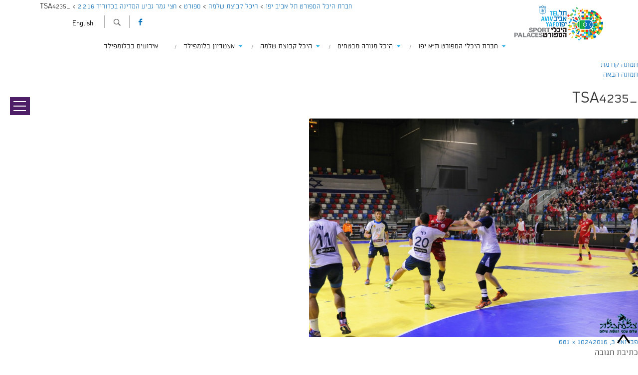

--- FILE ---
content_type: text/html; charset=UTF-8
request_url: https://www.sportpalace.co.il/sk_luna/%D7%97%D7%A6%D7%99-%D7%92%D7%9E%D7%A8-%D7%92%D7%91%D7%99%D7%A2-%D7%94%D7%9E%D7%93%D7%99%D7%A0%D7%94-%D7%91%D7%9B%D7%93%D7%95%D7%A8%D7%99%D7%93-2-2-16/_tsa4235-2/
body_size: 18340
content:
<!DOCTYPE html>
<html dir="rtl" lang="he-IL" class="no-js desktop rtl_">
<head>
	<meta charset="UTF-8">
	<meta name="viewport" content="width=device-width">
	<link rel="profile" href="https://gmpg.org/xfn/11">
	<link rel="pingback" href="https://www.sportpalace.co.il/xmlrpc.php">
        <!--[if lt IE 9]>
	<script src="https://www.sportpalace.co.il/wp-content/themes/hebrew/js/html5.js"></script>
	<![endif]-->
 <!-- Google Analytics Local by Webcraftic Local Google Analytics -->
<script>
(function(i,s,o,g,r,a,m){i['GoogleAnalyticsObject']=r;i[r]=i[r]||function(){
            (i[r].q=i[r].q||[]).push(arguments)},i[r].l=1*new Date();a=s.createElement(o),
            m=s.getElementsByTagName(o)[0];a.async=1;a.src=g;m.parentNode.insertBefore(a,m)
            })(window,document,'script','https://www.sportpalace.co.il/wp-content/uploads/wga-cache/local-ga.js','ga');
ga('create', 'UA-72220890-1', 'auto');
ga('send', 'pageview');
</script>
<!-- end Google Analytics Local by Webcraftic Local Google Analytics -->
<script defer src="[data-uri]"></script>
<meta name='robots' content='index, follow, max-image-preview:large, max-snippet:-1, max-video-preview:-1' />
<link rel="alternate" hreflang="he-il" href="https://www.sportpalace.co.il/sk_luna/%d7%97%d7%a6%d7%99-%d7%92%d7%9e%d7%a8-%d7%92%d7%91%d7%99%d7%a2-%d7%94%d7%9e%d7%93%d7%99%d7%a0%d7%94-%d7%91%d7%9b%d7%93%d7%95%d7%a8%d7%99%d7%93-2-2-16/_tsa4235-2/" />
<link rel="alternate" hreflang="en-us" href="https://www.sportpalace.co.il/en/_tsa4235-2-2/" />
<link rel="alternate" hreflang="x-default" href="https://www.sportpalace.co.il/sk_luna/%d7%97%d7%a6%d7%99-%d7%92%d7%9e%d7%a8-%d7%92%d7%91%d7%99%d7%a2-%d7%94%d7%9e%d7%93%d7%99%d7%a0%d7%94-%d7%91%d7%9b%d7%93%d7%95%d7%a8%d7%99%d7%93-2-2-16/_tsa4235-2/" />

	<!-- This site is optimized with the Yoast SEO plugin v20.8 - https://yoast.com/wordpress/plugins/seo/ -->
	<title>_TSA4235 - חברת היכל הספורט תל אביב יפו</title>
	<link rel="canonical" href="https://www.sportpalace.co.il/sk_luna/חצי-גמר-גביע-המדינה-בכדוריד-2-2-16/_tsa4235-2/" />
	<meta property="og:locale" content="he_IL" />
	<meta property="og:type" content="article" />
	<meta property="og:title" content="_TSA4235 - חברת היכל הספורט תל אביב יפו" />
	<meta property="og:url" content="https://www.sportpalace.co.il/sk_luna/חצי-גמר-גביע-המדינה-בכדוריד-2-2-16/_tsa4235-2/" />
	<meta property="og:site_name" content="חברת היכל הספורט תל אביב יפו" />
	<meta property="article:publisher" content="https://www.facebook.com/sportpalaceTA/?fref=ts" />
	<meta property="og:image" content="https://www.sportpalace.co.il/sk_luna/%D7%97%D7%A6%D7%99-%D7%92%D7%9E%D7%A8-%D7%92%D7%91%D7%99%D7%A2-%D7%94%D7%9E%D7%93%D7%99%D7%A0%D7%94-%D7%91%D7%9B%D7%93%D7%95%D7%A8%D7%99%D7%93-2-2-16/_tsa4235-2" />
	<meta property="og:image:width" content="1024" />
	<meta property="og:image:height" content="681" />
	<meta property="og:image:type" content="image/jpeg" />
	<meta name="twitter:card" content="summary_large_image" />
	<script type="application/ld+json" class="yoast-schema-graph">{"@context":"https://schema.org","@graph":[{"@type":"WebPage","@id":"https://www.sportpalace.co.il/sk_luna/%D7%97%D7%A6%D7%99-%D7%92%D7%9E%D7%A8-%D7%92%D7%91%D7%99%D7%A2-%D7%94%D7%9E%D7%93%D7%99%D7%A0%D7%94-%D7%91%D7%9B%D7%93%D7%95%D7%A8%D7%99%D7%93-2-2-16/_tsa4235-2/","url":"https://www.sportpalace.co.il/sk_luna/%D7%97%D7%A6%D7%99-%D7%92%D7%9E%D7%A8-%D7%92%D7%91%D7%99%D7%A2-%D7%94%D7%9E%D7%93%D7%99%D7%A0%D7%94-%D7%91%D7%9B%D7%93%D7%95%D7%A8%D7%99%D7%93-2-2-16/_tsa4235-2/","name":"_TSA4235 - חברת היכל הספורט תל אביב יפו","isPartOf":{"@id":"https://www.sportpalace.co.il/#website"},"primaryImageOfPage":{"@id":"https://www.sportpalace.co.il/sk_luna/%D7%97%D7%A6%D7%99-%D7%92%D7%9E%D7%A8-%D7%92%D7%91%D7%99%D7%A2-%D7%94%D7%9E%D7%93%D7%99%D7%A0%D7%94-%D7%91%D7%9B%D7%93%D7%95%D7%A8%D7%99%D7%93-2-2-16/_tsa4235-2/#primaryimage"},"image":{"@id":"https://www.sportpalace.co.il/sk_luna/%D7%97%D7%A6%D7%99-%D7%92%D7%9E%D7%A8-%D7%92%D7%91%D7%99%D7%A2-%D7%94%D7%9E%D7%93%D7%99%D7%A0%D7%94-%D7%91%D7%9B%D7%93%D7%95%D7%A8%D7%99%D7%93-2-2-16/_tsa4235-2/#primaryimage"},"thumbnailUrl":"https://www.sportpalace.co.il/wp-content/uploads/2016/02/TSA4235.jpg","datePublished":"2016-02-03T08:24:26+00:00","dateModified":"2016-02-03T08:24:26+00:00","breadcrumb":{"@id":"https://www.sportpalace.co.il/sk_luna/%D7%97%D7%A6%D7%99-%D7%92%D7%9E%D7%A8-%D7%92%D7%91%D7%99%D7%A2-%D7%94%D7%9E%D7%93%D7%99%D7%A0%D7%94-%D7%91%D7%9B%D7%93%D7%95%D7%A8%D7%99%D7%93-2-2-16/_tsa4235-2/#breadcrumb"},"inLanguage":"he-IL","potentialAction":[{"@type":"ReadAction","target":["https://www.sportpalace.co.il/sk_luna/%D7%97%D7%A6%D7%99-%D7%92%D7%9E%D7%A8-%D7%92%D7%91%D7%99%D7%A2-%D7%94%D7%9E%D7%93%D7%99%D7%A0%D7%94-%D7%91%D7%9B%D7%93%D7%95%D7%A8%D7%99%D7%93-2-2-16/_tsa4235-2/"]}]},{"@type":"ImageObject","inLanguage":"he-IL","@id":"https://www.sportpalace.co.il/sk_luna/%D7%97%D7%A6%D7%99-%D7%92%D7%9E%D7%A8-%D7%92%D7%91%D7%99%D7%A2-%D7%94%D7%9E%D7%93%D7%99%D7%A0%D7%94-%D7%91%D7%9B%D7%93%D7%95%D7%A8%D7%99%D7%93-2-2-16/_tsa4235-2/#primaryimage","url":"https://www.sportpalace.co.il/wp-content/uploads/2016/02/TSA4235.jpg","contentUrl":"https://www.sportpalace.co.il/wp-content/uploads/2016/02/TSA4235.jpg","width":1024,"height":681},{"@type":"BreadcrumbList","@id":"https://www.sportpalace.co.il/sk_luna/%D7%97%D7%A6%D7%99-%D7%92%D7%9E%D7%A8-%D7%92%D7%91%D7%99%D7%A2-%D7%94%D7%9E%D7%93%D7%99%D7%A0%D7%94-%D7%91%D7%9B%D7%93%D7%95%D7%A8%D7%99%D7%93-2-2-16/_tsa4235-2/#breadcrumb","itemListElement":[{"@type":"ListItem","position":1,"name":"Home","item":"https://www.sportpalace.co.il/"},{"@type":"ListItem","position":2,"name":"חצי גמר גביע המדינה בכדוריד 2.2.16","item":"https://www.sportpalace.co.il/sk_luna/%d7%97%d7%a6%d7%99-%d7%92%d7%9e%d7%a8-%d7%92%d7%91%d7%99%d7%a2-%d7%94%d7%9e%d7%93%d7%99%d7%a0%d7%94-%d7%91%d7%9b%d7%93%d7%95%d7%a8%d7%99%d7%93-2-2-16/"},{"@type":"ListItem","position":3,"name":"_TSA4235"}]},{"@type":"WebSite","@id":"https://www.sportpalace.co.il/#website","url":"https://www.sportpalace.co.il/","name":"חברת היכל הספורט תל אביב יפו","description":"","potentialAction":[{"@type":"SearchAction","target":{"@type":"EntryPoint","urlTemplate":"https://www.sportpalace.co.il/?s={search_term_string}"},"query-input":"required name=search_term_string"}],"inLanguage":"he-IL"}]}</script>
	<!-- / Yoast SEO plugin. -->


<link rel='dns-prefetch' href='//maps.googleapis.com' />
<link rel='dns-prefetch' href='//fonts.googleapis.com' />
<link rel="alternate" type="application/rss+xml" title="חברת היכל הספורט תל אביב יפו &laquo; פיד‏" href="https://www.sportpalace.co.il/feed/" />
<link rel="alternate" type="application/rss+xml" title="חברת היכל הספורט תל אביב יפו &laquo; פיד תגובות‏" href="https://www.sportpalace.co.il/comments/feed/" />
<link rel="alternate" type="application/rss+xml" title="חברת היכל הספורט תל אביב יפו &laquo; פיד תגובות של _TSA4235" href="https://www.sportpalace.co.il/sk_luna/%d7%97%d7%a6%d7%99-%d7%92%d7%9e%d7%a8-%d7%92%d7%91%d7%99%d7%a2-%d7%94%d7%9e%d7%93%d7%99%d7%a0%d7%94-%d7%91%d7%9b%d7%93%d7%95%d7%a8%d7%99%d7%93-2-2-16/_tsa4235-2/feed/" />
		<!-- This site uses the Google Analytics by MonsterInsights plugin v8.15 - Using Analytics tracking - https://www.monsterinsights.com/ -->
		<!-- Note: MonsterInsights is not currently configured on this site. The site owner needs to authenticate with Google Analytics in the MonsterInsights settings panel. -->
					<!-- No UA code set -->
				<!-- / Google Analytics by MonsterInsights -->
		<script defer src="[data-uri]"></script>
<style type="text/css">
img.wp-smiley,
img.emoji {
	display: inline !important;
	border: none !important;
	box-shadow: none !important;
	height: 1em !important;
	width: 1em !important;
	margin: 0 0.07em !important;
	vertical-align: -0.1em !important;
	background: none !important;
	padding: 0 !important;
}
</style>
	<link rel='stylesheet' id='wp-color-picker-css' href='https://www.sportpalace.co.il/wp-admin/css/color-picker.min.css?ver=6.2.8' type='text/css' media='all' />
<link rel='stylesheet' id='layerslider-css' href='https://www.sportpalace.co.il/wp-content/cache/autoptimize/css/autoptimize_single_329be3dcebc8696ae6cf2049ee0b7f21.css?ver=6.7.0' type='text/css' media='all' />
<link rel='stylesheet' id='ls-google-fonts-css' href='https://fonts.googleapis.com/css?family=Lato:100,300,regular,700,900%7COpen+Sans:300%7CIndie+Flower:regular%7COswald:300,regular,700&#038;subset=latin%2Clatin-ext' type='text/css' media='all' />
<link rel='stylesheet' id='wp-block-library-css' href='https://www.sportpalace.co.il/wp-includes/css/dist/block-library/style.min.css?ver=6.2.8' type='text/css' media='all' />
<link rel='stylesheet' id='classic-theme-styles-css' href='https://www.sportpalace.co.il/wp-includes/css/classic-themes.min.css?ver=6.2.8' type='text/css' media='all' />
<style id='global-styles-inline-css' type='text/css'>
body{--wp--preset--color--black: #000000;--wp--preset--color--cyan-bluish-gray: #abb8c3;--wp--preset--color--white: #ffffff;--wp--preset--color--pale-pink: #f78da7;--wp--preset--color--vivid-red: #cf2e2e;--wp--preset--color--luminous-vivid-orange: #ff6900;--wp--preset--color--luminous-vivid-amber: #fcb900;--wp--preset--color--light-green-cyan: #7bdcb5;--wp--preset--color--vivid-green-cyan: #00d084;--wp--preset--color--pale-cyan-blue: #8ed1fc;--wp--preset--color--vivid-cyan-blue: #0693e3;--wp--preset--color--vivid-purple: #9b51e0;--wp--preset--gradient--vivid-cyan-blue-to-vivid-purple: linear-gradient(135deg,rgba(6,147,227,1) 0%,rgb(155,81,224) 100%);--wp--preset--gradient--light-green-cyan-to-vivid-green-cyan: linear-gradient(135deg,rgb(122,220,180) 0%,rgb(0,208,130) 100%);--wp--preset--gradient--luminous-vivid-amber-to-luminous-vivid-orange: linear-gradient(135deg,rgba(252,185,0,1) 0%,rgba(255,105,0,1) 100%);--wp--preset--gradient--luminous-vivid-orange-to-vivid-red: linear-gradient(135deg,rgba(255,105,0,1) 0%,rgb(207,46,46) 100%);--wp--preset--gradient--very-light-gray-to-cyan-bluish-gray: linear-gradient(135deg,rgb(238,238,238) 0%,rgb(169,184,195) 100%);--wp--preset--gradient--cool-to-warm-spectrum: linear-gradient(135deg,rgb(74,234,220) 0%,rgb(151,120,209) 20%,rgb(207,42,186) 40%,rgb(238,44,130) 60%,rgb(251,105,98) 80%,rgb(254,248,76) 100%);--wp--preset--gradient--blush-light-purple: linear-gradient(135deg,rgb(255,206,236) 0%,rgb(152,150,240) 100%);--wp--preset--gradient--blush-bordeaux: linear-gradient(135deg,rgb(254,205,165) 0%,rgb(254,45,45) 50%,rgb(107,0,62) 100%);--wp--preset--gradient--luminous-dusk: linear-gradient(135deg,rgb(255,203,112) 0%,rgb(199,81,192) 50%,rgb(65,88,208) 100%);--wp--preset--gradient--pale-ocean: linear-gradient(135deg,rgb(255,245,203) 0%,rgb(182,227,212) 50%,rgb(51,167,181) 100%);--wp--preset--gradient--electric-grass: linear-gradient(135deg,rgb(202,248,128) 0%,rgb(113,206,126) 100%);--wp--preset--gradient--midnight: linear-gradient(135deg,rgb(2,3,129) 0%,rgb(40,116,252) 100%);--wp--preset--duotone--dark-grayscale: url('#wp-duotone-dark-grayscale');--wp--preset--duotone--grayscale: url('#wp-duotone-grayscale');--wp--preset--duotone--purple-yellow: url('#wp-duotone-purple-yellow');--wp--preset--duotone--blue-red: url('#wp-duotone-blue-red');--wp--preset--duotone--midnight: url('#wp-duotone-midnight');--wp--preset--duotone--magenta-yellow: url('#wp-duotone-magenta-yellow');--wp--preset--duotone--purple-green: url('#wp-duotone-purple-green');--wp--preset--duotone--blue-orange: url('#wp-duotone-blue-orange');--wp--preset--font-size--small: 13px;--wp--preset--font-size--medium: 20px;--wp--preset--font-size--large: 36px;--wp--preset--font-size--x-large: 42px;--wp--preset--spacing--20: 0.44rem;--wp--preset--spacing--30: 0.67rem;--wp--preset--spacing--40: 1rem;--wp--preset--spacing--50: 1.5rem;--wp--preset--spacing--60: 2.25rem;--wp--preset--spacing--70: 3.38rem;--wp--preset--spacing--80: 5.06rem;--wp--preset--shadow--natural: 6px 6px 9px rgba(0, 0, 0, 0.2);--wp--preset--shadow--deep: 12px 12px 50px rgba(0, 0, 0, 0.4);--wp--preset--shadow--sharp: 6px 6px 0px rgba(0, 0, 0, 0.2);--wp--preset--shadow--outlined: 6px 6px 0px -3px rgba(255, 255, 255, 1), 6px 6px rgba(0, 0, 0, 1);--wp--preset--shadow--crisp: 6px 6px 0px rgba(0, 0, 0, 1);}:where(.is-layout-flex){gap: 0.5em;}body .is-layout-flow > .alignleft{float: left;margin-inline-start: 0;margin-inline-end: 2em;}body .is-layout-flow > .alignright{float: right;margin-inline-start: 2em;margin-inline-end: 0;}body .is-layout-flow > .aligncenter{margin-left: auto !important;margin-right: auto !important;}body .is-layout-constrained > .alignleft{float: left;margin-inline-start: 0;margin-inline-end: 2em;}body .is-layout-constrained > .alignright{float: right;margin-inline-start: 2em;margin-inline-end: 0;}body .is-layout-constrained > .aligncenter{margin-left: auto !important;margin-right: auto !important;}body .is-layout-constrained > :where(:not(.alignleft):not(.alignright):not(.alignfull)){max-width: var(--wp--style--global--content-size);margin-left: auto !important;margin-right: auto !important;}body .is-layout-constrained > .alignwide{max-width: var(--wp--style--global--wide-size);}body .is-layout-flex{display: flex;}body .is-layout-flex{flex-wrap: wrap;align-items: center;}body .is-layout-flex > *{margin: 0;}:where(.wp-block-columns.is-layout-flex){gap: 2em;}.has-black-color{color: var(--wp--preset--color--black) !important;}.has-cyan-bluish-gray-color{color: var(--wp--preset--color--cyan-bluish-gray) !important;}.has-white-color{color: var(--wp--preset--color--white) !important;}.has-pale-pink-color{color: var(--wp--preset--color--pale-pink) !important;}.has-vivid-red-color{color: var(--wp--preset--color--vivid-red) !important;}.has-luminous-vivid-orange-color{color: var(--wp--preset--color--luminous-vivid-orange) !important;}.has-luminous-vivid-amber-color{color: var(--wp--preset--color--luminous-vivid-amber) !important;}.has-light-green-cyan-color{color: var(--wp--preset--color--light-green-cyan) !important;}.has-vivid-green-cyan-color{color: var(--wp--preset--color--vivid-green-cyan) !important;}.has-pale-cyan-blue-color{color: var(--wp--preset--color--pale-cyan-blue) !important;}.has-vivid-cyan-blue-color{color: var(--wp--preset--color--vivid-cyan-blue) !important;}.has-vivid-purple-color{color: var(--wp--preset--color--vivid-purple) !important;}.has-black-background-color{background-color: var(--wp--preset--color--black) !important;}.has-cyan-bluish-gray-background-color{background-color: var(--wp--preset--color--cyan-bluish-gray) !important;}.has-white-background-color{background-color: var(--wp--preset--color--white) !important;}.has-pale-pink-background-color{background-color: var(--wp--preset--color--pale-pink) !important;}.has-vivid-red-background-color{background-color: var(--wp--preset--color--vivid-red) !important;}.has-luminous-vivid-orange-background-color{background-color: var(--wp--preset--color--luminous-vivid-orange) !important;}.has-luminous-vivid-amber-background-color{background-color: var(--wp--preset--color--luminous-vivid-amber) !important;}.has-light-green-cyan-background-color{background-color: var(--wp--preset--color--light-green-cyan) !important;}.has-vivid-green-cyan-background-color{background-color: var(--wp--preset--color--vivid-green-cyan) !important;}.has-pale-cyan-blue-background-color{background-color: var(--wp--preset--color--pale-cyan-blue) !important;}.has-vivid-cyan-blue-background-color{background-color: var(--wp--preset--color--vivid-cyan-blue) !important;}.has-vivid-purple-background-color{background-color: var(--wp--preset--color--vivid-purple) !important;}.has-black-border-color{border-color: var(--wp--preset--color--black) !important;}.has-cyan-bluish-gray-border-color{border-color: var(--wp--preset--color--cyan-bluish-gray) !important;}.has-white-border-color{border-color: var(--wp--preset--color--white) !important;}.has-pale-pink-border-color{border-color: var(--wp--preset--color--pale-pink) !important;}.has-vivid-red-border-color{border-color: var(--wp--preset--color--vivid-red) !important;}.has-luminous-vivid-orange-border-color{border-color: var(--wp--preset--color--luminous-vivid-orange) !important;}.has-luminous-vivid-amber-border-color{border-color: var(--wp--preset--color--luminous-vivid-amber) !important;}.has-light-green-cyan-border-color{border-color: var(--wp--preset--color--light-green-cyan) !important;}.has-vivid-green-cyan-border-color{border-color: var(--wp--preset--color--vivid-green-cyan) !important;}.has-pale-cyan-blue-border-color{border-color: var(--wp--preset--color--pale-cyan-blue) !important;}.has-vivid-cyan-blue-border-color{border-color: var(--wp--preset--color--vivid-cyan-blue) !important;}.has-vivid-purple-border-color{border-color: var(--wp--preset--color--vivid-purple) !important;}.has-vivid-cyan-blue-to-vivid-purple-gradient-background{background: var(--wp--preset--gradient--vivid-cyan-blue-to-vivid-purple) !important;}.has-light-green-cyan-to-vivid-green-cyan-gradient-background{background: var(--wp--preset--gradient--light-green-cyan-to-vivid-green-cyan) !important;}.has-luminous-vivid-amber-to-luminous-vivid-orange-gradient-background{background: var(--wp--preset--gradient--luminous-vivid-amber-to-luminous-vivid-orange) !important;}.has-luminous-vivid-orange-to-vivid-red-gradient-background{background: var(--wp--preset--gradient--luminous-vivid-orange-to-vivid-red) !important;}.has-very-light-gray-to-cyan-bluish-gray-gradient-background{background: var(--wp--preset--gradient--very-light-gray-to-cyan-bluish-gray) !important;}.has-cool-to-warm-spectrum-gradient-background{background: var(--wp--preset--gradient--cool-to-warm-spectrum) !important;}.has-blush-light-purple-gradient-background{background: var(--wp--preset--gradient--blush-light-purple) !important;}.has-blush-bordeaux-gradient-background{background: var(--wp--preset--gradient--blush-bordeaux) !important;}.has-luminous-dusk-gradient-background{background: var(--wp--preset--gradient--luminous-dusk) !important;}.has-pale-ocean-gradient-background{background: var(--wp--preset--gradient--pale-ocean) !important;}.has-electric-grass-gradient-background{background: var(--wp--preset--gradient--electric-grass) !important;}.has-midnight-gradient-background{background: var(--wp--preset--gradient--midnight) !important;}.has-small-font-size{font-size: var(--wp--preset--font-size--small) !important;}.has-medium-font-size{font-size: var(--wp--preset--font-size--medium) !important;}.has-large-font-size{font-size: var(--wp--preset--font-size--large) !important;}.has-x-large-font-size{font-size: var(--wp--preset--font-size--x-large) !important;}
.wp-block-navigation a:where(:not(.wp-element-button)){color: inherit;}
:where(.wp-block-columns.is-layout-flex){gap: 2em;}
.wp-block-pullquote{font-size: 1.5em;line-height: 1.6;}
</style>
<link rel='stylesheet' id='wpml-blocks-css' href='https://www.sportpalace.co.il/wp-content/cache/autoptimize/css/autoptimize_single_4b7ac424a66c254da51a11b02b72ef64.css?ver=4.6.3' type='text/css' media='all' />
<link rel='stylesheet' id='contact-form-7-css' href='https://www.sportpalace.co.il/wp-content/cache/autoptimize/css/autoptimize_single_0e4a098f3f6e3faede64db8b9da80ba2.css?ver=5.7.6' type='text/css' media='all' />
<link rel='stylesheet' id='contact-form-7-rtl-css' href='https://www.sportpalace.co.il/wp-content/cache/autoptimize/css/autoptimize_single_3ae045c00f92fc31d3585fe7f975412d.css?ver=5.7.6' type='text/css' media='all' />
<link rel='stylesheet' id='foobox-free-min-css' href='https://www.sportpalace.co.il/wp-content/plugins/foobox-image-lightbox/free/css/foobox.free.min.css?ver=2.7.25' type='text/css' media='all' />
<link rel='stylesheet' id='menu-image-css' href='https://www.sportpalace.co.il/wp-content/cache/autoptimize/css/autoptimize_single_5f86ed5bf17816174abd29c473ea4ccc.css?ver=1.1' type='text/css' media='all' />
<link rel='stylesheet' id='dashicons-css' href='https://www.sportpalace.co.il/wp-includes/css/dashicons.min.css?ver=6.2.8' type='text/css' media='all' />
<link rel='stylesheet' id='my-calendar-reset-css' href='https://www.sportpalace.co.il/wp-content/cache/autoptimize/css/autoptimize_single_7433dfd7f3f7b8c6523de6771410da57.css?ver=6.2.8' type='text/css' media='all' />
<link rel='stylesheet' id='my-calendar-style-css' href='https://www.sportpalace.co.il/wp-content/cache/autoptimize/css/autoptimize_single_900ba580d995e24fc341d4df616cd3b1.css?ver=6.2.8' type='text/css' media='all' />
<link rel='stylesheet' id='jltma-wpf-css' href='https://www.sportpalace.co.il/wp-content/cache/autoptimize/css/autoptimize_single_e8d324d0a1c308cc2c9fdddb263223d5.css?ver=6.2.8' type='text/css' media='all' />
<link rel='stylesheet' id='wpml-legacy-horizontal-list-0-css' href='//www.sportpalace.co.il/wp-content/plugins/sitepress-multilingual-cms/templates/language-switchers/legacy-list-horizontal/style.min.css?ver=1' type='text/css' media='all' />
<style id='wpml-legacy-horizontal-list-0-inline-css' type='text/css'>
.wpml-ls-statics-shortcode_actions{background-color:#ffffff;}.wpml-ls-statics-shortcode_actions, .wpml-ls-statics-shortcode_actions .wpml-ls-sub-menu, .wpml-ls-statics-shortcode_actions a {border-color:#ffffff;}.wpml-ls-statics-shortcode_actions a {color:#000000;background-color:#ffffff;}.wpml-ls-statics-shortcode_actions a:hover,.wpml-ls-statics-shortcode_actions a:focus {color:#ffffff;background-color:#1b75bc;}.wpml-ls-statics-shortcode_actions .wpml-ls-current-language>a {color:#ffffff;background-color:#1b75bc;}.wpml-ls-statics-shortcode_actions .wpml-ls-current-language:hover>a, .wpml-ls-statics-shortcode_actions .wpml-ls-current-language>a:focus {color:#ffffff;background-color:#1b75bc;}
</style>
<link rel='stylesheet' id='wppopups-base-css' href='https://www.sportpalace.co.il/wp-content/cache/autoptimize/css/autoptimize_single_bd6d553724e9a6439521d9ba46be050f.css?ver=2.1.5.1' type='text/css' media='all' />
<link rel='stylesheet' id='twentyfifteen-fonts-css' href='//fonts.googleapis.com/css?family=Inconsolata%3A400%2C700%7CMontserrat%3A400%2C700&#038;subset=latin%2Clatin-ext' type='text/css' media='all' />
<link rel='stylesheet' id='global-css' href='https://www.sportpalace.co.il/wp-content/cache/autoptimize/css/autoptimize_single_d26cd851506e66890bd31eae54cd0002.css?ver=6' type='text/css' media='all' />
<link rel='stylesheet' id='font-css' href='https://www.sportpalace.co.il/wp-content/cache/autoptimize/css/autoptimize_single_337f34ff72031ee37527439961ed481a.css?ver=20150710' type='text/css' media='all' />
<link rel='stylesheet' id='slick-css' href='https://www.sportpalace.co.il/wp-content/cache/autoptimize/css/autoptimize_single_88b2daf9da57af3ab03fea77577a2fe5.css?ver=20150710' type='text/css' media='all' />
<link rel='stylesheet' id='slick-theme-css' href='https://www.sportpalace.co.il/wp-content/cache/autoptimize/css/autoptimize_single_f9faba678c4d6dcfdde69e5b11b37a2e.css?ver=20150710' type='text/css' media='all' />
<link rel='stylesheet' id='jMosaic-css' href='https://www.sportpalace.co.il/wp-content/cache/autoptimize/css/autoptimize_single_79ef9ac7ac7ded515a18e6fce19e2c0c.css?ver=20150710' type='text/css' media='all' />
<link rel='stylesheet' id='masterslider-css' href='https://www.sportpalace.co.il/wp-content/cache/autoptimize/css/autoptimize_single_63fc9d6f7aeb49e432f855b474a3d995.css?ver=20150710' type='text/css' media='all' />
<link rel='stylesheet' id='transitions-css' href='https://www.sportpalace.co.il/wp-content/cache/autoptimize/css/autoptimize_single_0371b5a2d50e985b09b7d337edc0dc9f.css?ver=20150710' type='text/css' media='all' />
<link rel='stylesheet' id='fancybox-css' href='https://www.sportpalace.co.il/wp-content/cache/autoptimize/css/autoptimize_single_84a2c1e5c79aeaf87c0ba0732bc861b3.css?ver=20150710' type='text/css' media='all' />
<link rel='stylesheet' id='fancybox-thumb-css' href='https://www.sportpalace.co.il/wp-content/cache/autoptimize/css/autoptimize_single_cea774e94e4314ed766a0a1409becd0a.css?ver=20150710' type='text/css' media='all' />
<link rel='stylesheet' id='customSettings-css' href='https://www.sportpalace.co.il/wp-content/cache/autoptimize/css/autoptimize_single_1e9bf3cd8814ce7216c7538435732fd0.css?ver=20150710' type='text/css' media='all' />
<link rel='stylesheet' id='circular-slider-css' href='https://www.sportpalace.co.il/wp-content/cache/autoptimize/css/autoptimize_single_89d60afcddfc7b3b430f71b3b3e3f6d9.css?ver=20150710' type='text/css' media='all' />
<link rel='stylesheet' id='homePageGallery-css' href='https://www.sportpalace.co.il/wp-content/cache/autoptimize/css/autoptimize_single_a808bb6dc7fbe50f0e39e9eb0fe8866c.css?ver=20150710' type='text/css' media='all' />
<link rel='stylesheet' id='fullcalendar-css' href='https://www.sportpalace.co.il/wp-content/themes/hebrew/css/fullcalendar.min.css?ver=20150710' type='text/css' media='all' />
<link rel='stylesheet' id='revealing-css' href='https://www.sportpalace.co.il/wp-content/cache/autoptimize/css/autoptimize_single_6499b6761157106d7f997aa8edc5d388.css?ver=20150710' type='text/css' media='all' />
<link rel='stylesheet' id='bxslider-css' href='https://www.sportpalace.co.il/wp-content/cache/autoptimize/css/autoptimize_single_76182328168233b17798faebe6a8cfcb.css?ver=20150710' type='text/css' media='all' />
<link rel='stylesheet' id='roundslider_new-css' href='https://www.sportpalace.co.il/wp-content/cache/autoptimize/css/autoptimize_single_876fc843a3e59154c27a9f9ad1d29a0f.css?ver=20150710' type='text/css' media='all' />
<link rel='stylesheet' id='jqtip-css' href='https://www.sportpalace.co.il/wp-content/themes/hebrew/css/jquery.qtip.min.css?ver=20150710' type='text/css' media='all' />
<link rel='stylesheet' id='chosen-css' href='https://www.sportpalace.co.il/wp-content/cache/autoptimize/css/autoptimize_single_28044a7e0054e1b5e623b9d6be36fdf7.css?ver=162' type='text/css' media='all' />
<link rel='stylesheet' id='fa-css' href='https://www.sportpalace.co.il/wp-content/themes/hebrew/css/font-awesome.min.css?ver=470' type='text/css' media='all' />
<link rel='stylesheet' id='twentyfifteen-style-css' href='https://www.sportpalace.co.il/wp-content/cache/autoptimize/css/autoptimize_single_7637c2095b9809a2fdf7a227e13dc6eb.css?ver=6.2.8' type='text/css' media='all' />
<style id='twentyfifteen-style-inline-css' type='text/css'>

			.post-navigation .nav-previous { background-image: url(https://www.sportpalace.co.il/wp-content/uploads/2016/02/TSA4217-825x510.jpg); }
			.post-navigation .nav-previous .post-title, .post-navigation .nav-previous a:hover .post-title, .post-navigation .nav-previous .meta-nav { color: #fff; }
			.post-navigation .nav-previous a:before { background-color: rgba(0, 0, 0, 0.4); }
		

		/* Custom Sidebar Text Color */
		.site-title a,
		.site-description,
		.secondary-toggle:before {
			color: #ffffff;
		}

		.site-title a:hover,
		.site-title a:focus {
			color: #ffffff; /* Fallback for IE7 and IE8 */
			color: rgba( 255, 255, 255, 0.7);
		}

		.secondary-toggle {
			border-color: #ffffff; /* Fallback for IE7 and IE8 */
			border-color: rgba( 255, 255, 255, 0.1);
		}

		.secondary-toggle:hover,
		.secondary-toggle:focus {
			border-color: #ffffff; /* Fallback for IE7 and IE8 */
			border-color: rgba( 255, 255, 255, 0.3);
		}

		.site-title a {
			outline-color: #ffffff; /* Fallback for IE7 and IE8 */
			outline-color: rgba( 255, 255, 255, 0.3);
		}

		@media screen and (min-width: 59.6875em) {
			.secondary a,
			.dropdown-toggle:after,
			.widget-title,
			.widget blockquote cite,
			.widget blockquote small {
				color: #ffffff;
			}

			.widget button,
			.widget input[type="button"],
			.widget input[type="reset"],
			.widget input[type="submit"],
			.widget_calendar tbody a {
				background-color: #ffffff;
			}

			.textwidget a {
				border-color: #ffffff;
			}

			.secondary a:hover,
			.secondary a:focus,
			.main-navigation .menu-item-description,
			.widget,
			.widget blockquote,
			.widget .wp-caption-text,
			.widget .gallery-caption {
				color: rgba( 255, 255, 255, 0.7);
			}

			.widget button:hover,
			.widget button:focus,
			.widget input[type="button"]:hover,
			.widget input[type="button"]:focus,
			.widget input[type="reset"]:hover,
			.widget input[type="reset"]:focus,
			.widget input[type="submit"]:hover,
			.widget input[type="submit"]:focus,
			.widget_calendar tbody a:hover,
			.widget_calendar tbody a:focus {
				background-color: rgba( 255, 255, 255, 0.7);
			}

			.widget blockquote {
				border-color: rgba( 255, 255, 255, 0.7);
			}

			.main-navigation ul,
			.main-navigation li,
			.secondary-toggle,
			.widget input,
			.widget textarea,
			.widget table,
			.widget th,
			.widget td,
			.widget pre,
			.widget li,
			.widget_categories .children,
			.widget_nav_menu .sub-menu,
			.widget_pages .children,
			.widget abbr[title] {
				border-color: rgba( 255, 255, 255, 0.1);
			}

			.dropdown-toggle:hover,
			.dropdown-toggle:focus,
			.widget hr {
				background-color: rgba( 255, 255, 255, 0.1);
			}

			.widget input:focus,
			.widget textarea:focus {
				border-color: rgba( 255, 255, 255, 0.3);
			}

			.sidebar a:focus,
			.dropdown-toggle:focus {
				outline-color: rgba( 255, 255, 255, 0.3);
			}
		}
	
</style>
<link rel='stylesheet' id='sk-opensans-css' href='https://fonts.googleapis.com/css?family=Open+Sans%3A400%2C800%2C300%2C600&#038;ver=6.2.8' type='text/css' media='all' />
<link rel='stylesheet' id='sk-opensans-condensed-css' href='https://fonts.googleapis.com/css?family=Open+Sans+Condensed%3A300%2C700&#038;ver=6.2.8' type='text/css' media='all' />
<link rel='stylesheet' id='sk_lunar_css-css' href='https://www.sportpalace.co.il/wp-content/cache/autoptimize/css/autoptimize_single_83183a935123d1592dcb0129315ff234.css?ver=6.2.8' type='text/css' media='all' />
<link rel='stylesheet' id='sk_bootstrap-css' href='https://www.sportpalace.co.il/wp-content/plugins/lunar/css/bootstrap/css/bootstrap.min.css?ver=6.2.8' type='text/css' media='all' />
<script type='text/javascript' src='https://www.sportpalace.co.il/wp-includes/js/jquery/jquery.min.js?ver=3.6.4' id='jquery-core-js'></script>
<script defer type='text/javascript' src='https://www.sportpalace.co.il/wp-includes/js/jquery/jquery-migrate.min.js?ver=3.4.0' id='jquery-migrate-js'></script>
<script defer type='text/javascript' src='https://www.sportpalace.co.il/wp-content/cache/autoptimize/js/autoptimize_single_f55726289e08732a934c3d9c2d41bae5.js?ver=6.2.8' id='excanvas-js'></script>
<script defer type='text/javascript' src='https://www.sportpalace.co.il/wp-content/plugins/redcountdown/jquery.redcountdown/3rdparty/jquery.ba-throttle-debounce.min.js?ver=6.2.8' id='jquery-ba-throttle-debounce-js'></script>
<script defer type='text/javascript' src='https://www.sportpalace.co.il/wp-content/plugins/redcountdown/jquery.redcountdown/3rdparty/jquery.knob.min.js?ver=6.2.8' id='jquery-knob-js'></script>
<script defer type='text/javascript' src='https://www.sportpalace.co.il/wp-content/plugins/redcountdown/jquery.redcountdown/js/jquery.redcountdown.no-presets.min.js?ver=6.2.8' id='jquery-redcountdown-js'></script>
<script defer id="layerslider-greensock-js-extra" src="[data-uri]"></script>
<script defer type='text/javascript' src='https://www.sportpalace.co.il/wp-content/cache/autoptimize/js/autoptimize_single_150324e55a09a90e1eface0a7faed270.js?ver=1.19.0' id='layerslider-greensock-js'></script>
<script defer type='text/javascript' src='https://www.sportpalace.co.il/wp-content/cache/autoptimize/js/autoptimize_single_339f23d60ab94e43e5b28541cd984f66.js?ver=6.7.0' id='layerslider-js'></script>
<script defer type='text/javascript' src='https://www.sportpalace.co.il/wp-content/cache/autoptimize/js/autoptimize_single_baf52133ab964e326865e3a77949d118.js?ver=6.7.0' id='layerslider-transitions-js'></script>
<script defer type='text/javascript' src='https://maps.googleapis.com/maps/api/js?v=3&#038;key=AIzaSyC4DZXfyIZD6Af-18c9gaqiSOwyJJ5lWD4&#038;libraries=geometry&#038;sensor=false&#038;ver=6.2.8' id='map-js'></script>
<script defer type='text/javascript' src='https://www.sportpalace.co.il/wp-content/cache/autoptimize/js/autoptimize_single_b82f191be2383003721f8b0d6fbaaea9.js?ver=20141010' id='twentyfifteen-keyboard-image-navigation-js'></script>
<script defer id="foobox-free-min-js-before" src="[data-uri]"></script>
<script defer type='text/javascript' src='https://www.sportpalace.co.il/wp-content/plugins/foobox-image-lightbox/free/js/foobox.free.min.js?ver=2.7.25' id='foobox-free-min-js'></script>
<meta name="generator" content="Powered by LayerSlider 6.7.0 - Multi-Purpose, Responsive, Parallax, Mobile-Friendly Slider Plugin for WordPress." />
<!-- LayerSlider updates and docs at: https://layerslider.kreaturamedia.com -->
<link rel="https://api.w.org/" href="https://www.sportpalace.co.il/wp-json/" /><link rel="alternate" type="application/json" href="https://www.sportpalace.co.il/wp-json/wp/v2/media/6322" /><link rel="EditURI" type="application/rsd+xml" title="RSD" href="https://www.sportpalace.co.il/xmlrpc.php?rsd" />
<link rel="wlwmanifest" type="application/wlwmanifest+xml" href="https://www.sportpalace.co.il/wp-includes/wlwmanifest.xml" />
<link rel="stylesheet" href="https://www.sportpalace.co.il/wp-content/cache/autoptimize/css/autoptimize_single_b6708d3e235823f6571f1b87dec76dc5.css" type="text/css" media="screen" /><meta name="generator" content="WordPress 6.2.8" />
<link rel='shortlink' href='https://www.sportpalace.co.il/?p=6322' />
<link rel="alternate" type="application/json+oembed" href="https://www.sportpalace.co.il/wp-json/oembed/1.0/embed?url=https%3A%2F%2Fwww.sportpalace.co.il%2Fsk_luna%2F%25d7%2597%25d7%25a6%25d7%2599-%25d7%2592%25d7%259e%25d7%25a8-%25d7%2592%25d7%2591%25d7%2599%25d7%25a2-%25d7%2594%25d7%259e%25d7%2593%25d7%2599%25d7%25a0%25d7%2594-%25d7%2591%25d7%259b%25d7%2593%25d7%2595%25d7%25a8%25d7%2599%25d7%2593-2-2-16%2F_tsa4235-2%2F" />
<link rel="alternate" type="text/xml+oembed" href="https://www.sportpalace.co.il/wp-json/oembed/1.0/embed?url=https%3A%2F%2Fwww.sportpalace.co.il%2Fsk_luna%2F%25d7%2597%25d7%25a6%25d7%2599-%25d7%2592%25d7%259e%25d7%25a8-%25d7%2592%25d7%2591%25d7%2599%25d7%25a2-%25d7%2594%25d7%259e%25d7%2593%25d7%2599%25d7%25a0%25d7%2594-%25d7%2591%25d7%259b%25d7%2593%25d7%2595%25d7%25a8%25d7%2599%25d7%2593-2-2-16%2F_tsa4235-2%2F&#038;format=xml" />
<meta name="generator" content="WPML ver:4.6.3 stt:1,20;" />

<style type="text/css">
<!--
/* Styles by My Calendar - Joseph C Dolson http://www.joedolson.com/ */

.mc-event-visible {
display: block!important;
}
-->
</style>
<script defer src="[data-uri]"></script>
<meta name="generator" content="Elementor 3.13.4; features: e_dom_optimization, e_optimized_assets_loading, e_optimized_css_loading, a11y_improvements, additional_custom_breakpoints; settings: css_print_method-external, google_font-enabled, font_display-swap">
<style type="text/css">.recentcomments a{display:inline !important;padding:0 !important;margin:0 !important;}</style><link rel='canonical' href='https://www.sportpalace.co.il/sk_luna/%d7%97%d7%a6%d7%99-%d7%92%d7%9e%d7%a8-%d7%92%d7%91%d7%99%d7%a2-%d7%94%d7%9e%d7%93%d7%99%d7%a0%d7%94-%d7%91%d7%9b%d7%93%d7%95%d7%a8%d7%99%d7%93-2-2-16/_tsa4235-2/' />
<link rel="icon" href="https://www.sportpalace.co.il/wp-content/uploads/2016/01/cropped-sport-palace-32x32.jpg" sizes="32x32" />
<link rel="icon" href="https://www.sportpalace.co.il/wp-content/uploads/2016/01/cropped-sport-palace-192x192.jpg" sizes="192x192" />
<link rel="apple-touch-icon" href="https://www.sportpalace.co.il/wp-content/uploads/2016/01/cropped-sport-palace-180x180.jpg" />
<meta name="msapplication-TileImage" content="https://www.sportpalace.co.il/wp-content/uploads/2016/01/cropped-sport-palace-270x270.jpg" />
 <meta name="facebook-domain-verification" content="ii5u0b1na6712t94ifppu5y5eupeul" />
</head>
<body data-rsssl=1 class="rtl attachment attachment-template-default single single-attachment postid-6322 attachmentid-6322 attachment-jpeg elementor-default elementor-kit-18895">
    <!-- BEGIN: wrapper -->
    
        <div id="wrapper" class="bloomfield">
      
  <!-- BEGIN: header wrapper -->
  <div id="headerWrapper">

    <!-- BEGIN: top area -->
    <div class="topArea">
      <ul class="left">
        <li>
  
<div class="lang_sel_list_horizontal wpml-ls-statics-shortcode_actions wpml-ls wpml-ls-rtl wpml-ls-legacy-list-horizontal" id="lang_sel_list">
	<ul><li class="icl-en wpml-ls-slot-shortcode_actions wpml-ls-item wpml-ls-item-en wpml-ls-first-item wpml-ls-last-item wpml-ls-item-legacy-list-horizontal">
				<a href="https://www.sportpalace.co.il/en/_tsa4235-2-2/" class="wpml-ls-link">
                    <span class="wpml-ls-native icl_lang_sel_native" lang="en">English</span></a>
			</li></ul>
</div>
        </li>
        <li class="search"><h3 class="widget-title">Search</h3><form role="search" method="get" id="searchform" class="searchform" action="https://www.sportpalace.co.il/" >
	<div>
	<label>
	<span class="sr-only">חיפוש:</span>
	<input type="text" value="" name="s" id="s" />
	 </label>
	</div>
	</form></li>        <li class="facebook"><a href="https://www.facebook.com/sportpalaceTA/"><span class="sr-only">היכלי הספורט בפייסבוק</span></a></li>
      </ul>

      <div class="logo">

       <a href="https://www.sportpalace.co.il/"><img src="https://www.sportpalace.co.il/wp-content/themes/hebrew/images/logo.png" alt="חברת היכלי הספורט תל-אביב יפו בע״מ" /></a>

     </div>
     <div class="menu-topmenu-container"><ul id="menu-topmenu" class="right"><li id="menu-item-852" class="menu-item menu-item-type-post_type menu-item-object-page menu-item-home menu-item-has-children menu-item-852"><a href="https://www.sportpalace.co.il/" class="menu-image-title-after"><span class="menu-image-title">חברת היכלי הספורט ת״א יפו</span></a>
<ul class="sub-menu">
	<li id="menu-item-651" class="menu-item menu-item-type-custom menu-item-object-custom menu-item-651"><a title="קישור לאודות" href="/#aboutArea" class="menu-image-title-after"><span class="menu-image-title">אודות חברת היכלי הספורט</span></a></li>
	<li id="menu-item-652" class="menu-item menu-item-type-custom menu-item-object-custom menu-item-652"><a href="/#memberArea" class="menu-image-title-after"><span class="menu-image-title">חברי הדריקטוריון</span></a></li>
	<li id="menu-item-649" class="menu-item menu-item-type-custom menu-item-object-custom menu-item-649"><a href="/#org-zoom" class="menu-image-title-after"><span class="menu-image-title">בעלי תפקידים</span></a></li>
	<li id="menu-item-653" class="menu-item menu-item-type-custom menu-item-object-custom menu-item-653"><a href="/#tenderArea" class="menu-image-title-after"><span class="menu-image-title">מכרזים</span></a></li>
	<li id="menu-item-13999" class="menu-item menu-item-type-post_type menu-item-object-page menu-item-13999"><a href="https://www.sportpalace.co.il/%d7%93%d7%a8%d7%95%d7%a9%d7%99%d7%9d/" class="menu-image-title-after"><span class="menu-image-title">דרושים</span></a></li>
	<li id="menu-item-654" class="menu-item menu-item-type-custom menu-item-object-custom menu-item-654"><a href="/#usefullArea" class="menu-image-title-after"><span class="menu-image-title">קישורים שימושיים</span></a></li>
	<li id="menu-item-655" class="menu-item menu-item-type-custom menu-item-object-custom menu-item-655"><a href="/#pressArea" class="menu-image-title-after"><span class="menu-image-title">עתונות</span></a></li>
	<li id="menu-item-656" class="menu-item menu-item-type-custom menu-item-object-custom menu-item-656"><a href="/#contactArea" class="menu-image-title-after"><span class="menu-image-title">צור קשר</span></a></li>
</ul>
</li>
<li id="menu-item-642" class="menu-item menu-item-type-post_type menu-item-object-page menu-item-has-children menu-item-642"><a href="https://www.sportpalace.co.il/menora-mivtachim/" class="menu-image-title-after"><span class="menu-image-title">היכל מנורה מבטחים</span></a>
<ul class="sub-menu">
	<li id="menu-item-19497" class="menu-item menu-item-type-post_type menu-item-object-page menu-item-19497"><a href="https://www.sportpalace.co.il/menora-mivtachim/%d7%9c%d7%95%d7%97-%d7%90%d7%a8%d7%95%d7%a2%d7%99%d7%9d/" class="menu-image-title-after"><span class="menu-image-title">לוח ארועים</span></a></li>
</ul>
</li>
<li id="menu-item-640" class="menu-item menu-item-type-post_type menu-item-object-page menu-item-has-children menu-item-640"><a href="https://www.sportpalace.co.il/shlomo-group/" class="menu-image-title-after"><span class="menu-image-title">היכל קבוצת שלמה</span></a>
<ul class="sub-menu">
	<li id="menu-item-19496" class="menu-item menu-item-type-post_type menu-item-object-page menu-item-19496"><a href="https://www.sportpalace.co.il/shlomo-group/%d7%9c%d7%95%d7%97-%d7%90%d7%a8%d7%95%d7%a2%d7%99%d7%9d/" class="menu-image-title-after"><span class="menu-image-title">לוח ארועים</span></a></li>
</ul>
</li>
<li id="menu-item-14808" class="menu-item menu-item-type-post_type menu-item-object-page menu-item-has-children menu-item-14808"><a href="https://www.sportpalace.co.il/bloomfield/" class="menu-image-title-after"><span class="menu-image-title">אצטדיון בלומפילד</span></a>
<ul class="sub-menu">
	<li id="menu-item-19498" class="menu-item menu-item-type-post_type menu-item-object-page menu-item-19498"><a href="https://www.sportpalace.co.il/bloomfield/%d7%9c%d7%95%d7%97-%d7%90%d7%a8%d7%95%d7%a2%d7%99%d7%9d/" class="menu-image-title-after"><span class="menu-image-title">לוח ארועים</span></a></li>
</ul>
</li>
<li id="menu-item-15883" class="menu-item menu-item-type-post_type menu-item-object-page menu-item-15883"><a href="https://www.sportpalace.co.il/vip/" class="menu-image-title-after"><span class="menu-image-title">אירועים בבלומפילד</span></a></li>
</ul></div>

<div class="breadcrumbs" typeof="BreadcrumbList" vocab="https://schema.org/">
    <!-- Breadcrumb NavXT 7.2.0 -->
<span property="itemListElement" typeof="ListItem"><a property="item" typeof="WebPage" title="Go to חברת היכל הספורט תל אביב יפו." href="https://www.sportpalace.co.il" class="home"><span property="name">חברת היכל הספורט תל אביב יפו</span></a><meta property="position" content="1"></span> &gt; <span property="itemListElement" typeof="ListItem"><a property="item" typeof="WebPage" title="Go to the היכל קבוצת שלמה Lunar Categories archives." href="https://www.sportpalace.co.il/ln_portfolio_categories/heichal_shlomo_group/" class="taxonomy ln_portfolio_categories"><span property="name">היכל קבוצת שלמה</span></a><meta property="position" content="2"></span> &gt; <span property="itemListElement" typeof="ListItem"><a property="item" typeof="WebPage" title="Go to the ספורט Lunar Categories archives." href="https://www.sportpalace.co.il/ln_portfolio_categories/sport-heichal_shlomo_group/" class="taxonomy ln_portfolio_categories"><span property="name">ספורט</span></a><meta property="position" content="3"></span> &gt; <span property="itemListElement" typeof="ListItem"><a property="item" typeof="WebPage" title="Go to חצי גמר גביע המדינה בכדוריד 2.2.16." href="https://www.sportpalace.co.il/sk_luna/%d7%97%d7%a6%d7%99-%d7%92%d7%9e%d7%a8-%d7%92%d7%91%d7%99%d7%a2-%d7%94%d7%9e%d7%93%d7%99%d7%a0%d7%94-%d7%91%d7%9b%d7%93%d7%95%d7%a8%d7%99%d7%93-2-2-16/" class="post post-ln_grid"><span property="name">חצי גמר גביע המדינה בכדוריד 2.2.16</span></a><meta property="position" content="4"></span> &gt; <span property="itemListElement" typeof="ListItem"><span property="name">_TSA4235</span><meta property="position" content="5"></span></div>

   </div>
   <!-- END: top area -->

 </div>
    <!-- END: header wrapper -->
    
        <!-- BEGIN: menu area -->
    

     <div id="header">
      <div class="menu_show">
        <div id="menu-burger-wrapper">
	        <div class="line-burger"></div>
         <div id="menu-burger">
          <div class="line line-1"></div>
          <div class="line line-2"></div>
          <div class="line line-3"></div>
        </div>
      </div>
      <div id="menu-wrapper" class="menu-wrapper"><ul id="menu-mainmenu" class="menu-wrapper"><li id="nav-menu-item-1480" class="menu-color-1 main-menu-item menu-container  menu-item-even menu-item-depth-0 nomobile menu-item menu-item-type-post_type menu-item-object-page"><a href="https://www.sportpalace.co.il/bloomfield/" class="menu-link main-menu-link"><div class="menu-link-normal">
								<div class="menu-link-title">אצטדיון בלומפילד</div>
								<div class="menu-link-subtitle"></div>
								<div class="menu-icon" style="background:url(https://www.sportpalace.co.il/wp-content/uploads/2015/09/menu1_1.png) center center no-repeat"></div>
							</div>
							<div class="menu-link-over">
								<div class="menu-cloud"></div>
								<div class="menu-triangle-1"></div>
								<div class="menu-triangle-2"></div>
								<div class="menu-triangle-3"></div>
								<div class="menu-photo" style="background:url(https://www.sportpalace.co.il/wp-content/uploads/2015/09/menu1_1.jpg) center center no-repeat"></div>
								<div class="menu-link-title-over">אצטדיון בלומפילד</div>
							</div></a></li>
<li id="nav-menu-item-17740" class="menu-color-1 main-menu-item menu-container  menu-item-even menu-item-depth-0 menu-item menu-item-type-post_type menu-item-object-page"><a href="https://www.sportpalace.co.il/bloomfield/bloomfield-stadium-seat-plan/" class="menu-link main-menu-link"><div class="menu-link-normal">
								<div class="menu-link-title">מפת הושבה</div>
								<div class="menu-link-subtitle"></div>
								<div class="menu-icon" style="background:url(https://www.sportpalace.co.il/wp-content/uploads/2022/09/bloomfield_map.png) center center no-repeat"></div>
							</div>
							<div class="menu-link-over">
								<div class="menu-cloud"></div>
								<div class="menu-triangle-1"></div>
								<div class="menu-triangle-2"></div>
								<div class="menu-triangle-3"></div>
								<div class="menu-photo" style="background:url(https://www.sportpalace.co.il/wp-content/uploads/2022/09/menu3_2_seatplan.jpg) center center no-repeat"></div>
								<div class="menu-link-title-over">מפת הושבה</div>
							</div></a></li>
<li id="nav-menu-item-893" class="menu-color-2 main-menu-item menu-container  menu-item-even menu-item-depth-0 menu-item menu-item-type-post_type menu-item-object-page"><a href="https://www.sportpalace.co.il/bloomfield/%d7%a2%d7%95%d7%91%d7%93%d7%95%d7%aa-%d7%95%d7%9e%d7%a1%d7%a4%d7%a8%d7%99%d7%9d/" class="menu-link main-menu-link"><div class="menu-link-normal">
								<div class="menu-link-title">עובדות  ומספרים</div>
								<div class="menu-link-subtitle"></div>
								<div class="menu-icon" style="background:url(https://www.sportpalace.co.il/wp-content/uploads/2015/09/menu1_2.png) center center no-repeat"></div>
							</div>
							<div class="menu-link-over">
								<div class="menu-cloud"></div>
								<div class="menu-triangle-1"></div>
								<div class="menu-triangle-2"></div>
								<div class="menu-triangle-3"></div>
								<div class="menu-photo" style="background:url(https://www.sportpalace.co.il/wp-content/uploads/2015/09/menu1_2.jpg) center center no-repeat"></div>
								<div class="menu-link-title-over">עובדות  ומספרים</div>
							</div></a></li>
<li id="nav-menu-item-894" class="menu-color-3 main-menu-item menu-container  menu-item-even menu-item-depth-0 menu-item menu-item-type-post_type menu-item-object-page"><a href="https://www.sportpalace.co.il/bloomfield/%d7%94%d7%99%d7%a1%d7%98%d7%95%d7%a8%d7%99%d7%94/" class="menu-link main-menu-link"><div class="menu-link-normal">
								<div class="menu-link-title">היסטוריה</div>
								<div class="menu-link-subtitle"></div>
								<div class="menu-icon" style="background:url(https://www.sportpalace.co.il/wp-content/uploads/2015/09/menu1_3.png) center center no-repeat"></div>
							</div>
							<div class="menu-link-over">
								<div class="menu-cloud"></div>
								<div class="menu-triangle-1"></div>
								<div class="menu-triangle-2"></div>
								<div class="menu-triangle-3"></div>
								<div class="menu-photo" style="background:url(https://www.sportpalace.co.il/wp-content/uploads/2015/09/menu1_3.jpg) center center no-repeat"></div>
								<div class="menu-link-title-over">היסטוריה</div>
							</div></a></li>
<li id="nav-menu-item-1357" class="menu-color-1 main-menu-item menu-container  menu-item-even menu-item-depth-0 menu-item menu-item-type-post_type menu-item-object-page"><a href="https://www.sportpalace.co.il/bloomfield/%d7%9c%d7%95%d7%97-%d7%90%d7%a8%d7%95%d7%a2%d7%99%d7%9d/" class="menu-link main-menu-link"><div class="menu-link-normal">
								<div class="menu-link-title">לוח ארועים</div>
								<div class="menu-link-subtitle"></div>
								<div class="menu-icon" style="background:url(https://www.sportpalace.co.il/wp-content/uploads/2015/09/menu1_4.png) center center no-repeat"></div>
							</div>
							<div class="menu-link-over">
								<div class="menu-cloud"></div>
								<div class="menu-triangle-1"></div>
								<div class="menu-triangle-2"></div>
								<div class="menu-triangle-3"></div>
								<div class="menu-photo" style="background:url(https://www.sportpalace.co.il/wp-content/uploads/2015/09/menu1_4.jpg) center center no-repeat"></div>
								<div class="menu-link-title-over">לוח ארועים</div>
							</div></a></li>
<li id="nav-menu-item-892" class="menu-color-15 main-menu-item menu-container  menu-item-even menu-item-depth-0 menu-item menu-item-type-post_type menu-item-object-page"><a href="https://www.sportpalace.co.il/bloomfield/%d7%93%d7%a8%d7%9b%d7%99-%d7%94%d7%92%d7%a2%d7%94/" class="menu-link main-menu-link"><div class="menu-link-normal">
								<div class="menu-link-title">דרכי הגעה</div>
								<div class="menu-link-subtitle"></div>
								<div class="menu-icon" style="background:url(https://www.sportpalace.co.il/wp-content/uploads/2015/09/menu1_5.png) center center no-repeat"></div>
							</div>
							<div class="menu-link-over">
								<div class="menu-cloud"></div>
								<div class="menu-triangle-1"></div>
								<div class="menu-triangle-2"></div>
								<div class="menu-triangle-3"></div>
								<div class="menu-photo" style="background:url(https://www.sportpalace.co.il/wp-content/uploads/2015/09/menu1_5.jpg) center center no-repeat"></div>
								<div class="menu-link-title-over">דרכי הגעה</div>
							</div></a></li>
<li id="nav-menu-item-896" class="menu-color-5 main-menu-item menu-container  menu-item-even menu-item-depth-0 menu-item menu-item-type-post_type menu-item-object-page"><a href="https://www.sportpalace.co.il/bloomfield/%d7%9e%d7%99%d7%93%d7%a2-%d7%98%d7%9b%d7%a0%d7%99/" class="menu-link main-menu-link"><div class="menu-link-normal">
								<div class="menu-link-title">מידע טכני</div>
								<div class="menu-link-subtitle"></div>
								<div class="menu-icon" style="background:url(https://www.sportpalace.co.il/wp-content/uploads/2015/09/menu1_6.png) center center no-repeat"></div>
							</div>
							<div class="menu-link-over">
								<div class="menu-cloud"></div>
								<div class="menu-triangle-1"></div>
								<div class="menu-triangle-2"></div>
								<div class="menu-triangle-3"></div>
								<div class="menu-photo" style="background:url(https://www.sportpalace.co.il/wp-content/uploads/2015/09/menu1_6.jpg) center center no-repeat"></div>
								<div class="menu-link-title-over">מידע טכני</div>
							</div></a></li>
<li id="nav-menu-item-897" class="menu-color-6 main-menu-item menu-container  menu-item-even menu-item-depth-0 menu-item menu-item-type-post_type menu-item-object-page"><a href="https://www.sportpalace.co.il/bloomfield/%d7%92%d7%9c%d7%a8%d7%99%d7%94/" class="menu-link main-menu-link"><div class="menu-link-normal">
								<div class="menu-link-title">גלריה</div>
								<div class="menu-link-subtitle"></div>
								<div class="menu-icon" style="background:url(https://www.sportpalace.co.il/wp-content/uploads/2015/09/menu1_7.png) center center no-repeat"></div>
							</div>
							<div class="menu-link-over">
								<div class="menu-cloud"></div>
								<div class="menu-triangle-1"></div>
								<div class="menu-triangle-2"></div>
								<div class="menu-triangle-3"></div>
								<div class="menu-photo" style="background:url(https://www.sportpalace.co.il/wp-content/uploads/2015/09/menu1_7.jpg) center center no-repeat"></div>
								<div class="menu-link-title-over">גלריה</div>
							</div></a></li>
<li id="nav-menu-item-898" class="menu-color-1 main-menu-item menu-container  menu-item-even menu-item-depth-0 menu-item menu-item-type-post_type menu-item-object-page"><a href="https://www.sportpalace.co.il/bloomfield/%d7%a7%d7%91%d7%95%d7%a6%d7%95%d7%aa-%d7%91%d7%99%d7%aa%d7%99%d7%95%d7%aa/" class="menu-link main-menu-link"><div class="menu-link-normal">
								<div class="menu-link-title">קבוצות ביתיות</div>
								<div class="menu-link-subtitle"></div>
								<div class="menu-icon" style="background:url(https://www.sportpalace.co.il/wp-content/uploads/2015/09/menu1_8.png) center center no-repeat"></div>
							</div>
							<div class="menu-link-over">
								<div class="menu-cloud"></div>
								<div class="menu-triangle-1"></div>
								<div class="menu-triangle-2"></div>
								<div class="menu-triangle-3"></div>
								<div class="menu-photo" style="background:url(https://www.sportpalace.co.il/wp-content/uploads/2015/09/menu1_8.jpg) center center no-repeat"></div>
								<div class="menu-link-title-over">קבוצות ביתיות</div>
							</div></a></li>
<li id="nav-menu-item-3101" class="menu-color-1 main-menu-item menu-container  menu-item-even menu-item-depth-0 mobile facebook menu-item menu-item-type-custom menu-item-object-custom"><a target="_blank" href="https://www.facebook.com/sportpalaceTA/" class="menu-link main-menu-link"><div class="menu-link-normal">
								<div class="menu-link-title">היכלי הספורט בפייסבוק</div>
								<div class="menu-link-subtitle"></div>
								<div class="menu-icon" ></div>
							</div>
							<div class="menu-link-over">
								<div class="menu-cloud"></div>
								<div class="menu-triangle-1"></div>
								<div class="menu-triangle-2"></div>
								<div class="menu-triangle-3"></div>
								<div class="menu-photo" ></div>
								<div class="menu-link-title-over">היכלי הספורט בפייסבוק</div>
							</div></a></li>
<li id="nav-menu-item-3100" class="menu-color-1 main-menu-item menu-container  menu-item-even menu-item-depth-0 mobile menu-item menu-item-type-post_type menu-item-object-page menu-item-home"><a href="https://www.sportpalace.co.il/" class="menu-link main-menu-link"><div class="menu-link-normal">
								<div class="menu-link-title">חברת היכלי הספורט ת״א יפו</div>
								<div class="menu-link-subtitle"></div>
								<div class="menu-icon" ></div>
							</div>
							<div class="menu-link-over">
								<div class="menu-cloud"></div>
								<div class="menu-triangle-1"></div>
								<div class="menu-triangle-2"></div>
								<div class="menu-triangle-3"></div>
								<div class="menu-photo" ></div>
								<div class="menu-link-title-over">חברת היכלי הספורט ת״א יפו</div>
							</div></a></li>
<li id="nav-menu-item-3103" class="menu-color-1 main-menu-item menu-container  menu-item-even menu-item-depth-0 mobile menu-item menu-item-type-post_type menu-item-object-page"><a href="https://www.sportpalace.co.il/menora-mivtachim/" class="menu-link main-menu-link"><div class="menu-link-normal">
								<div class="menu-link-title">היכל מנורה מבטחים</div>
								<div class="menu-link-subtitle"></div>
								<div class="menu-icon" ></div>
							</div>
							<div class="menu-link-over">
								<div class="menu-cloud"></div>
								<div class="menu-triangle-1"></div>
								<div class="menu-triangle-2"></div>
								<div class="menu-triangle-3"></div>
								<div class="menu-photo" ></div>
								<div class="menu-link-title-over">היכל מנורה מבטחים</div>
							</div></a></li>
<li id="nav-menu-item-3104" class="menu-color-1 main-menu-item menu-container  menu-item-even menu-item-depth-0 mobile menu-item menu-item-type-post_type menu-item-object-page"><a href="https://www.sportpalace.co.il/shlomo-group/" class="menu-link main-menu-link"><div class="menu-link-normal">
								<div class="menu-link-title">היכל קבוצת שלמה</div>
								<div class="menu-link-subtitle"></div>
								<div class="menu-icon" ></div>
							</div>
							<div class="menu-link-over">
								<div class="menu-cloud"></div>
								<div class="menu-triangle-1"></div>
								<div class="menu-triangle-2"></div>
								<div class="menu-triangle-3"></div>
								<div class="menu-photo" ></div>
								<div class="menu-link-title-over">היכל קבוצת שלמה</div>
							</div></a></li>
<li id="nav-menu-item-3102" class="menu-color-1 main-menu-item menu-container  menu-item-even menu-item-depth-0 mobile menu-item menu-item-type-post_type menu-item-object-page"><a href="https://www.sportpalace.co.il/bloomfield/" class="menu-link main-menu-link"><div class="menu-link-normal">
								<div class="menu-link-title">אצטדיון בלומפילד</div>
								<div class="menu-link-subtitle"></div>
								<div class="menu-icon" ></div>
							</div>
							<div class="menu-link-over">
								<div class="menu-cloud"></div>
								<div class="menu-triangle-1"></div>
								<div class="menu-triangle-2"></div>
								<div class="menu-triangle-3"></div>
								<div class="menu-photo" ></div>
								<div class="menu-link-title-over">אצטדיון בלומפילד</div>
							</div></a></li>
</ul></div>    </div>  


  </div>

  <!-- END: menu area -->



	<div id="primary" class="content-area">
		<main id="main" class="site-main" role="main">

			
				<article id="post-6322" class="post-6322 attachment type-attachment status-inherit hentry">

					<nav id="image-navigation" class="navigation image-navigation">
						<div class="nav-links">
							<div class="nav-previous"><a href='https://www.sportpalace.co.il/sk_luna/%d7%97%d7%a6%d7%99-%d7%92%d7%9e%d7%a8-%d7%92%d7%91%d7%99%d7%a2-%d7%94%d7%9e%d7%93%d7%99%d7%a0%d7%94-%d7%91%d7%9b%d7%93%d7%95%d7%a8%d7%99%d7%93-2-2-16/_tsa4212/'>תמונה קודמת</a></div><div class="nav-next"><a href='https://www.sportpalace.co.il/sk_luna/%d7%97%d7%a6%d7%99-%d7%92%d7%9e%d7%a8-%d7%92%d7%91%d7%99%d7%a2-%d7%94%d7%9e%d7%93%d7%99%d7%a0%d7%94-%d7%91%d7%9b%d7%93%d7%95%d7%a8%d7%99%d7%93-2-2-16/_tsa4175-2/'>תמונה הבאה</a></div>
						</div><!-- .nav-links -->
					</nav><!-- .image-navigation -->

					<header class="entry-header">
						<h1 class="entry-title">_TSA4235</h1>					</header><!-- .entry-header -->

					<div class="entry-content">

						<div class="entry-attachment">
							<img width="660" height="439" src="https://www.sportpalace.co.il/wp-content/uploads/2016/02/TSA4235-1024x681.jpg" class="attachment-large size-large" alt="" decoding="async" loading="lazy" srcset="https://www.sportpalace.co.il/wp-content/uploads/2016/02/TSA4235.jpg 1024w, https://www.sportpalace.co.il/wp-content/uploads/2016/02/TSA4235-300x200.jpg 300w, https://www.sportpalace.co.il/wp-content/uploads/2016/02/TSA4235-24x16.jpg 24w, https://www.sportpalace.co.il/wp-content/uploads/2016/02/TSA4235-36x24.jpg 36w, https://www.sportpalace.co.il/wp-content/uploads/2016/02/TSA4235-48x32.jpg 48w" sizes="(max-width: 660px) 100vw, 660px" />
							
						</div><!-- .entry-attachment -->

											</div><!-- .entry-content -->

					<footer class="entry-footer">
						<span class="posted-on"><span class="screen-reader-text">פורסם בתאריך </span><a href="https://www.sportpalace.co.il/sk_luna/%d7%97%d7%a6%d7%99-%d7%92%d7%9e%d7%a8-%d7%92%d7%91%d7%99%d7%a2-%d7%94%d7%9e%d7%93%d7%99%d7%a0%d7%94-%d7%91%d7%9b%d7%93%d7%95%d7%a8%d7%99%d7%93-2-2-16/_tsa4235-2/" rel="bookmark"><time class="entry-date published updated" datetime="2016-02-03T10:24:26+02:00">פברואר 3, 2016</time></a></span><span class="full-size-link"><span class="screen-reader-text">מסך מלא </span><a href="https://www.sportpalace.co.il/wp-content/uploads/2016/02/TSA4235.jpg">1024 &times; 681</a></span>											</footer><!-- .entry-footer -->

				</article><!-- #post-## -->

				
<div id="comments" class="comments-area">

	
	
		<div id="respond" class="comment-respond">
		<h3 id="reply-title" class="comment-reply-title">כתיבת תגובה <small><a rel="nofollow" id="cancel-comment-reply-link" href="/sk_luna/%D7%97%D7%A6%D7%99-%D7%92%D7%9E%D7%A8-%D7%92%D7%91%D7%99%D7%A2-%D7%94%D7%9E%D7%93%D7%99%D7%A0%D7%94-%D7%91%D7%9B%D7%93%D7%95%D7%A8%D7%99%D7%93-2-2-16/_tsa4235-2/#respond" style="display:none;">לבטל</a></small></h3><p class="must-log-in">יש <a href="https://www.sportpalace.co.il/wp-login.php?redirect_to=https%3A%2F%2Fwww.sportpalace.co.il%2Fsk_luna%2F%25d7%2597%25d7%25a6%25d7%2599-%25d7%2592%25d7%259e%25d7%25a8-%25d7%2592%25d7%2591%25d7%2599%25d7%25a2-%25d7%2594%25d7%259e%25d7%2593%25d7%2599%25d7%25a0%25d7%2594-%25d7%2591%25d7%259b%25d7%2593%25d7%2595%25d7%25a8%25d7%2599%25d7%2593-2-2-16%2F_tsa4235-2%2F">להתחבר למערכת</a> כדי לכתוב תגובה.</p>	</div><!-- #respond -->
	
</div><!-- .comments-area -->

	<nav class="navigation post-navigation" aria-label="פוסטים">
		<h2 class="screen-reader-text">ניווט</h2>
		<div class="nav-links"><div class="nav-previous"><a href="https://www.sportpalace.co.il/sk_luna/%d7%97%d7%a6%d7%99-%d7%92%d7%9e%d7%a8-%d7%92%d7%91%d7%99%d7%a2-%d7%94%d7%9e%d7%93%d7%99%d7%a0%d7%94-%d7%91%d7%9b%d7%93%d7%95%d7%a8%d7%99%d7%93-2-2-16/" rel="prev"><span class="meta-nav">פורסם ב</span><span class="post-title">חצי גמר גביע המדינה בכדוריד 2.2.16</span></a></div></div>
	</nav>
		</main><!-- .site-main -->
	</div><!-- .content-area -->


<!-- BEGIN: footer wrapper -->
<div id="footerWrapper" class="footer1">
  <div class="clearfix">
<!--     <div id="footerWrapper"> -->
<!-- BEGIN: footer area -->
<div class="footerArea" id="home-disable" style="border-color:#23B1E6!important;">

  <ul class="social" style="display:none">
    <!-- <li><a href=""><img src="https://www.sportpalace.co.il/wp-content/themes/hebrew/images/social_img1.png" alt="" /></a></li> -->
    <li><a target="_blank" title="link to twitter" href=""><img src="https://www.sportpalace.co.il/wp-content/themes/hebrew/images/social_img2.png" alt="twitter_link" /></a></li>
    <!--  <li><a href=""><img src="https://www.sportpalace.co.il/wp-content/themes/hebrew/images/social_img3.png" alt="" /></a></li> -->
    <li><a target="_blank" title="link to facebook"  href="https://www.facebook.com/sportpalaceTA/"><img src="https://www.sportpalace.co.il/wp-content/themes/hebrew/images/social_img4.png" alt="facebook_link" /></a></li>
    <!--  <li><a href=""><img src="https://www.sportpalace.co.il/wp-content/themes/hebrew/images/social_img5.png" alt="" /></a></li> -->
    <li><a target="_blank" title="link to youtube"  href="https://www.youtube.com/channel/UCE0SNHVU3kyB06a7_fhqEnQ  "><img src="https://www.sportpalace.co.il/wp-content/themes/hebrew/images/social_img6.png" alt="you_tube" /></a></li>
    <li><a target="_blank" title="link to instagram"  href="https://www.instagram.com/sportpalace/?hl=en     "><img src="https://www.sportpalace.co.il/wp-content/themes/hebrew/images/social_img7.png" alt="instagram_link" /></a></li>
  </ul>

  
<div class="lang_sel_list_horizontal wpml-ls-statics-shortcode_actions wpml-ls wpml-ls-rtl wpml-ls-legacy-list-horizontal" id="lang_sel_list">
	<ul><li class="icl-en wpml-ls-slot-shortcode_actions wpml-ls-item wpml-ls-item-en wpml-ls-first-item wpml-ls-last-item wpml-ls-item-legacy-list-horizontal">
				<a href="https://www.sportpalace.co.il/en/_tsa4235-2-2/" class="wpml-ls-link">
                    <span class="wpml-ls-native icl_lang_sel_native" lang="en">English</span></a>
			</li></ul>
</div>

  <!--ul class="right">
     <li class="active">
      <a href="javascript:void(0);" style="background: #23B1E6!important;">HEB</a>
    </li>
    <li><a href="">EN</a></li>
  </ul-->

  <!--div class="rotate">
      <a href="javascript:void(0);" class="plus" style="background: #23B1E6!important;"><span class="sr-only">show/hide footer</span></a>
  
</div-->

</div>
<!-- END: footer area -->

<!--home footer -->
<!--end home footer -->



<div class="slide" style=" display:block">

  <div class="main">
   <!-- BEGIN: link area -->

   <div class="linkArea">
    <div class="social" id="soc-link">

      <ul class="media">
       <li class="img1"> <a target="_blank" title="link to facebook" href="https://www.facebook.com/sportpalaceTA/">פייסבוק </a></li>
       <li class="img4"><a target="_blank" title="link to instagram" href="https://www.instagram.com/sportpalace/?hl=en     ">אינסטגרם</a></li>
       <li class="img3"><a target="_blank" title="link to youtube" href="https://www.youtube.com/channel/UCE0SNHVU3kyB06a7_fhqEnQ  ">יוטיוב</a></li>
       
     </ul>

   </div>
         
   <!--div class="center">
     <a href="#wrapper">
  היכל מנורה מבטחים ההיכל העירוני דרייב אין אצטדיון בלומפילד
</a></div-->

</div>
<!-- END: link area -->
<!-- END: footerlogo area -->

<div class="footer-news">
 
<div class="wpcf7 no-js" id="wpcf7-f9999-o1" lang="he-IL" dir="rtl">
<div class="screen-reader-response"><p role="status" aria-live="polite" aria-atomic="true"></p> <ul></ul></div>
<form action="/sk_luna/%D7%97%D7%A6%D7%99-%D7%92%D7%9E%D7%A8-%D7%92%D7%91%D7%99%D7%A2-%D7%94%D7%9E%D7%93%D7%99%D7%A0%D7%94-%D7%91%D7%9B%D7%93%D7%95%D7%A8%D7%99%D7%93-2-2-16/_tsa4235-2/#wpcf7-f9999-o1" method="post" class="wpcf7-form init" aria-label="Contact form" novalidate="novalidate" data-status="init">
<div style="display: none;">
<input type="hidden" name="_wpcf7" value="9999" />
<input type="hidden" name="_wpcf7_version" value="5.7.6" />
<input type="hidden" name="_wpcf7_locale" value="he_IL" />
<input type="hidden" name="_wpcf7_unit_tag" value="wpcf7-f9999-o1" />
<input type="hidden" name="_wpcf7_container_post" value="0" />
<input type="hidden" name="_wpcf7_posted_data_hash" value="" />
</div>
<div class="row form-footer">
	<div class="col-sm-12 col-xs-12 text">
		<h2>רישום לניוזלטר
		</h2>
	</div>
	<div class="col-sm-5  col-xs-5 email">
		<p><label for="mail2">דוא״ל</label><br />
<span class="wpcf7-form-control-wrap" data-name="email"><input size="40" class="wpcf7-form-control wpcf7-text wpcf7-email wpcf7-validates-as-required wpcf7-validates-as-email" id="mail2" aria-required="true" aria-invalid="false" value="" type="email" name="email" /></span>
		</p>
	</div>
	<div class="col-sm-12 col-xs-12 check">
		<p><span class="wpcf7-form-control-wrap" data-name="subscribe"><span class="wpcf7-form-control wpcf7-checkbox wpcf7-validates-as-required"><span class="wpcf7-list-item first last"><label><input type="checkbox" name="subscribe[]" value="ברצוני לקבל ניוזלטרים, מידע שיווקי והטבות." /><span class="wpcf7-list-item-label">ברצוני לקבל ניוזלטרים, מידע שיווקי והטבות.</span></label></span></span></span>
		</p>
	</div>
	<div class="form-btn col-sm-7 col-xs-7">
		<p><input class="wpcf7-form-control has-spinner wpcf7-submit" type="submit" value="שלח/י" />
		</p>
	</div>
</div>
<p><input type="hidden" name="activetrail" value="1" />
</p><div class="wpcf7-response-output" aria-hidden="true"></div>
</form>
</div>
</div>


</div>
<div class="footer-logo">
  <img src="https://www.sportpalace.co.il/wp-content/themes/hebrew/images/footer-logo.png" alt="חברת היכלי הספורט תל-אביב יפו בע״מ"/>
</div>


<!--[if lt IE 10]>
	<p class="old_ie">הגלישה באתר זה מומלצת מדפדפן אקספלורר 10 ומעלה</p>
	
<![endif]-->


<!-- home -->


</div>

<!-- END: footer wrapper -->
</div>


<!-- BEGIN: realise area -->
<div class="realiseArea" id="home-release-disable" _style="background: #23B1E6!important;">
	
  <div class="copyright">
    <span>design and code by:</span>
    <div class="copyright-img"><a href="http://www.gootte.com" target="_blank"><img src="/wp-content/themes/hebrew/images/footer-copyright.png" alt="Gootte logo"></a></div>
    &nbsp;&nbsp;&nbsp;&nbsp;
    <a href="/%d7%94%d7%a6%d7%94%d7%a8%d7%aa-%d7%a0%d7%92%d7%99%d7%a9%d7%95%d7%aa/">הצהרת נגישות</a>
  </div>
 <div class="main">
 </div>
</div>
<!-- END: realise area -->


</div>

<a class="top" href="#"><span class="sr-only">גלול למעלה</span></a>

<!-- END: wrapper -->

			<script defer src="[data-uri]"></script>

		<div class="wppopups-whole" style="display: none"></div><script defer type='text/javascript' src='https://www.sportpalace.co.il/wp-includes/js/jquery/ui/core.min.js?ver=1.13.2' id='jquery-ui-core-js'></script>
<script defer type='text/javascript' src='https://www.sportpalace.co.il/wp-includes/js/jquery/ui/mouse.min.js?ver=1.13.2' id='jquery-ui-mouse-js'></script>
<script defer type='text/javascript' src='https://www.sportpalace.co.il/wp-includes/js/jquery/ui/draggable.min.js?ver=1.13.2' id='jquery-ui-draggable-js'></script>
<script defer type='text/javascript' src='https://www.sportpalace.co.il/wp-includes/js/jquery/ui/slider.min.js?ver=1.13.2' id='jquery-ui-slider-js'></script>
<script defer type='text/javascript' src='https://www.sportpalace.co.il/wp-content/cache/autoptimize/js/autoptimize_single_4cc86d1003c45134d6838f13e3885db1.js?ver=0.2.2' id='jquery-touch-punch-js'></script>
<script defer type='text/javascript' src='https://www.sportpalace.co.il/wp-admin/js/iris.min.js?ver=6.2.8' id='iris-js'></script>
<script defer type='text/javascript' src='https://www.sportpalace.co.il/wp-includes/js/dist/vendor/wp-polyfill-inert.min.js?ver=3.1.2' id='wp-polyfill-inert-js'></script>
<script defer type='text/javascript' src='https://www.sportpalace.co.il/wp-includes/js/dist/vendor/regenerator-runtime.min.js?ver=0.13.11' id='regenerator-runtime-js'></script>
<script defer type='text/javascript' src='https://www.sportpalace.co.il/wp-includes/js/dist/vendor/wp-polyfill.min.js?ver=3.15.0' id='wp-polyfill-js'></script>
<script defer type='text/javascript' src='https://www.sportpalace.co.il/wp-includes/js/dist/hooks.min.js?ver=4169d3cf8e8d95a3d6d5' id='wp-hooks-js'></script>
<script defer id="wppopups-js-extra" src="[data-uri]"></script>
<script defer type='text/javascript' src='https://www.sportpalace.co.il/wp-content/cache/autoptimize/js/autoptimize_single_0aabdb2966a255b78ff01b992faebde2.js?ver=2.1.5.1' id='wppopups-js'></script>
<script defer type='text/javascript' src='https://www.sportpalace.co.il/wp-content/cache/autoptimize/js/autoptimize_single_7be65ac27024c7b5686f9d7c49690799.js?ver=5.7.6' id='swv-js'></script>
<script defer id="contact-form-7-js-extra" src="[data-uri]"></script>
<script defer type='text/javascript' src='https://www.sportpalace.co.il/wp-content/cache/autoptimize/js/autoptimize_single_5bc2b1fa970f9cecb3c30c0c92c98271.js?ver=5.7.6' id='contact-form-7-js'></script>
<script defer type='text/javascript' src='https://www.sportpalace.co.il/wp-content/cache/autoptimize/js/autoptimize_single_f81c3c778084503cad39095830c6b3f1.js?ver=1.2.3' id='jltma-wpf-js'></script>
<script defer type='text/javascript' src='https://www.sportpalace.co.il/wp-content/themes/hebrew/js/jquery-ui.min.js?ver=20141010' id='jquery-ui-js'></script>
<script defer type='text/javascript' src='https://www.sportpalace.co.il/wp-content/themes/hebrew/js/parallax.min.js?ver=20141010' id='parallax-js'></script>
<script defer type='text/javascript' src='https://www.sportpalace.co.il/wp-content/cache/autoptimize/js/autoptimize_single_8f012501de1cfef52bef938ff3c3a6fd.js?ver=20141010' id='start_logo-js'></script>
<script defer type='text/javascript' src='https://www.sportpalace.co.il/wp-content/cache/autoptimize/js/autoptimize_single_2cde14717e52167953a05e505f2390e9.js?ver=20141010' id='flexslider-js'></script>
<script defer type='text/javascript' src='https://www.sportpalace.co.il/wp-content/themes/hebrew/js/slick.min.js?ver=20141010' id='slick-js'></script>
<script defer type='text/javascript' src='https://www.sportpalace.co.il/wp-content/cache/autoptimize/js/autoptimize_single_e02d9f05ee59fc9d2297b281d2f6fa44.js?ver=20141010' id='v3_epoly-js'></script>
<script defer type='text/javascript' src='https://www.sportpalace.co.il/wp-content/cache/autoptimize/js/autoptimize_single_8199a7d83750f23030bc659d665ee0b7.js?ver=20141010' id='google-map-js'></script>
<script defer type='text/javascript' src='https://www.sportpalace.co.il/wp-content/cache/autoptimize/js/autoptimize_single_bb8e023391dc549fcb10fdb80fed2dce.js?ver=20141010' id='jMosaic-js'></script>
<script defer type='text/javascript' src='https://www.sportpalace.co.il/wp-content/cache/autoptimize/js/autoptimize_single_b6e5349173356d863c46019b3124b301.js?ver=20141010' id='filmroll-js'></script>
<script defer type='text/javascript' src='https://www.sportpalace.co.il/wp-content/cache/autoptimize/js/autoptimize_single_f14e280e61524c17e449530a194d66ec.js?ver=20141010' id='bxslider-js'></script>
<script defer type='text/javascript' src='https://www.sportpalace.co.il/wp-content/themes/hebrew/js/roundslider.min.js?ver=20141010' id='roundslider-js'></script>
<script defer type='text/javascript' src='https://www.sportpalace.co.il/wp-content/cache/autoptimize/js/autoptimize_single_510c2e97cb0ce0ab283a53e3e1f1429e.js?ver=20141010' id='plugins-js'></script>
<script defer type='text/javascript' src='https://www.sportpalace.co.il/wp-content/themes/hebrew/js/owl.carousel.min.js?ver=20141010' id='owl-js'></script>
<script defer type='text/javascript' src='https://www.sportpalace.co.il/wp-content/cache/autoptimize/js/autoptimize_single_1c7bff29f341202b9cf16f7add5c5b08.js?ver=20141010' id='fancybox-js'></script>
<script defer type='text/javascript' src='https://www.sportpalace.co.il/wp-content/cache/autoptimize/js/autoptimize_single_cf1fc1df534eede4cb460c5cbd71aba6.js?ver=20141010' id='fancybox-thumb-js'></script>
<script defer type='text/javascript' src='https://www.sportpalace.co.il/wp-content/cache/autoptimize/js/autoptimize_single_e3b52f859cd12e4651eae42488663b05.js?ver=20141010' id='circular-slider-js'></script>
<script defer type='text/javascript' src='https://www.sportpalace.co.il/wp-content/cache/autoptimize/js/autoptimize_single_a21646b21ba631585bc06944801dbb92.js?ver=20141010' id='photogrid-js'></script>
<script defer type='text/javascript' src='https://www.sportpalace.co.il/wp-content/themes/hebrew/js/jquery.nicescroll.min.js?ver=20141010' id='niceScroll-js'></script>
<script defer type='text/javascript' src='https://www.sportpalace.co.il/wp-content/cache/autoptimize/js/autoptimize_single_9410e6c5d19029341b67d519f501bb47.js?ver=20141010' id='revealing1-js'></script>
<script defer type='text/javascript' src='https://www.sportpalace.co.il/wp-content/themes/hebrew/js/jquery.qtip.min.js?ver=20141010' id='jqtip-js'></script>
<script defer type='text/javascript' src='https://www.sportpalace.co.il/wp-content/themes/hebrew/js/screenfull.min.js?ver=1' id='screenfull-js'></script>
<script defer type='text/javascript' src='https://www.sportpalace.co.il/wp-content/themes/hebrew/js/chosen/chosen.jquery.min.js?ver=162' id='chosen-js'></script>
<script defer type='text/javascript' src='https://www.sportpalace.co.il/wp-includes/js/imagesloaded.min.js?ver=4.1.4' id='imagesloaded-js'></script>
<script defer type='text/javascript' src='https://www.sportpalace.co.il/wp-content/cache/autoptimize/js/autoptimize_single_fdc4275a5de38327e301901b8e963ea0.js?ver=20141010' id='global-js'></script>
<script type='text/javascript' src='https://www.sportpalace.co.il/wp-includes/js/dist/vendor/moment.min.js?ver=2.29.4' id='moment-js'></script>
<script defer id="moment-js-after" src="[data-uri]"></script>
<script defer type='text/javascript' src='https://www.sportpalace.co.il/wp-content/cache/autoptimize/js/autoptimize_single_875e4fd890228067010f0eb9ed5c6f29.js?ver=20141010' id='fullcalendar-js'></script>
<script defer type='text/javascript' src='https://www.sportpalace.co.il/wp-includes/js/comment-reply.min.js?ver=6.2.8' id='comment-reply-js'></script>
<script defer id="twentyfifteen-script-js-extra" src="[data-uri]"></script>
<script defer type='text/javascript' src='https://www.sportpalace.co.il/wp-content/cache/autoptimize/js/autoptimize_single_df918f78760728e1ddd13d188b1d6d0f.js?ver=20150330' id='twentyfifteen-script-js'></script>
<script defer type='text/javascript' src='https://www.sportpalace.co.il/wp-content/plugins/lunar/js/external/TweenMax.min.js' id='sk_tweenmax-js'></script>
<script defer type='text/javascript' src='https://www.sportpalace.co.il/wp-content/cache/autoptimize/js/autoptimize_single_683b32c594631f322e953dc9e8f63a2b.js' id='sk_packery-js'></script>
<script defer type='text/javascript' src='https://www.sportpalace.co.il/wp-content/plugins/lunar/js/external/jquery.nicescroll.min.js?ver=6.2.8' id='sk_lunar_scroll-js'></script>
<script defer id="sk_lunar-js-extra" src="[data-uri]"></script>
<script defer type='text/javascript' src='https://www.sportpalace.co.il/wp-content/cache/autoptimize/js/autoptimize_single_71a13a37afb092a60711ae1125eec9cf.js?ver=6.2.8' id='sk_lunar-js'></script>
<script defer type='text/javascript' src='https://www.sportpalace.co.il/wp-content/cache/autoptimize/js/autoptimize_single_85ce66e8b85ef01b76905c8dd826db83.js?ver=6.2.8' id='sk_lunar_js_woo-js'></script>
<script defer type='text/javascript' src='https://www.sportpalace.co.il/wp-content/cache/autoptimize/js/autoptimize_single_7b59f4c4808108e4abc2f54e6060a0cf.js?ver=6.2.8' id='mc.grid-js'></script>
<script defer type='text/javascript' src='https://www.sportpalace.co.il/wp-content/cache/autoptimize/js/autoptimize_single_ab0712968fc352ad98c4c8bd732eca3b.js?ver=6.2.8' id='mc.list-js'></script>
<script defer type='text/javascript' src='https://www.sportpalace.co.il/wp-content/cache/autoptimize/js/autoptimize_single_ed59d7501678592d6f6c7d7879144380.js?ver=6.2.8' id='mc.mini-js'></script>
<script defer type='text/javascript' src='https://www.sportpalace.co.il/wp-content/cache/autoptimize/js/autoptimize_single_e7ad47432cb543191ec6eb42f7a7bb29.js?ver=6.2.8' id='mc.ajax-js'></script>
</body>
</html>

--- FILE ---
content_type: text/css
request_url: https://www.sportpalace.co.il/wp-content/cache/autoptimize/css/autoptimize_single_cea774e94e4314ed766a0a1409becd0a.css?ver=20150710
body_size: 775
content:
/*! fancyBox v2.1.3 fancyapps.com | fancyapps.com/fancybox/#license */
.fancybox-wrap,.fancybox-skin,.fancybox-outer,.fancybox-inner,.fancybox-image,.fancybox-wrap iframe,.fancybox-wrap object,.fancybox-nav,.fancybox-nav span,.fancybox-tmp{padding:0;margin:0;border:0;outline:none;vertical-align:top}.fancybox-wrap{position:absolute;top:0;left:0;z-index:8020}.fancybox-skin{padding:0 !important;position:relative;color:#444;text-shadow:none}.fancybox-opened{z-index:8030}.fancybox-opened .fancybox-skin{-webkit-box-shadow:0 10px 25px rgba(0,0,0,.5);-moz-box-shadow:0 10px 25px rgba(0,0,0,.5);box-shadow:0 10px 25px rgba(0,0,0,.5)}.fancybox-outer,.fancybox-inner{position:relative;border:1px solid #f9f9f9}.fancybox-inner{overflow:hidden;width:100% !important;height:auto !important}.fancybox-type-iframe .fancybox-inner{-webkit-overflow-scrolling:touch}.fancybox-error{color:#444;font:14px/20px "Helvetica Neue",Helvetica,Arial,sans-serif;margin:0;padding:15px;white-space:nowrap}.fancybox-image,.fancybox-iframe{display:block;width:100%;height:100%}.fancybox-image{max-width:100%;max-height:100%}#fancybox-loading{background-image:url(//www.sportpalace.co.il/wp-content/themes/hebrew/css/../images/fancybox_sprite.png)}.fancybox-prev span{width:19px !important;height:36px !important;background:url(//www.sportpalace.co.il/wp-content/themes/hebrew/css/../images/prev.png) no-repeat !important}.fancybox-next span{width:19px !important;height:36px !important;background:url(//www.sportpalace.co.il/wp-content/themes/hebrew/css/../images/next.png) no-repeat !important;right:-40px !important}#fancybox-loading{position:fixed;top:50%;left:50%;margin-top:-22px;margin-left:-22px;background-position:0 -108px;opacity:.8;cursor:pointer;z-index:8060}#fancybox-loading div{width:44px;height:44px;background:url(//www.sportpalace.co.il/wp-content/themes/hebrew/css/../images/fancybox_loading.gif) center center no-repeat}.fancybox-close{position:absolute;top:-18px;left:-40px;width:36px;height:36px;cursor:pointer;z-index:8040;background:url(//www.sportpalace.co.il/wp-content/themes/hebrew/css/../images/close.png) no-repeat !important}.fancybox-nav{position:absolute;top:0;width:40%;height:100%;cursor:pointer;text-decoration:none;background:transparent url(//www.sportpalace.co.il/wp-content/themes/hebrew/css/../images/blank.gif);-webkit-tap-highlight-color:rgba(0,0,0,0);z-index:8040}.fancybox-prev{left:-50px}.fancybox-next{right:0}.fancybox-nav span{position:absolute;top:50%;width:36px;height:34px;margin-top:-18px;cursor:pointer;z-index:8040}.fancybox-prev span{left:10px;background-position:0 -36px}.fancybox-next span{right:10px;background-position:0 -72px}.fancybox-tmp{position:absolute;top:-99999px;left:-99999px;visibility:hidden;max-width:99999px;max-height:99999px;overflow:visible !important}.fancybox-lock{overflow:hidden}.fancybox-overlay{position:absolute;top:0;left:0;overflow:hidden;display:none;z-index:8010;background:url(//www.sportpalace.co.il/wp-content/themes/hebrew/css/../images/fancybox_overlay.png)}.fancybox-overlay-fixed{position:fixed;bottom:0;right:0}.fancybox-lock .fancybox-overlay{overflow:auto;overflow-y:scroll}.fancybox-title{visibility:hidden;font:normal 13px/20px;position:relative;text-shadow:none;z-index:8050;font-size:20px;line-height:22px}.fancybox-opened .fancybox-title{visibility:visible;width:100%;float:left}.fancybox-title-float-wrap{position:absolute;bottom:-27px;right:0;z-index:8050;text-align:center}.fancybox-title-float-wrap .child{display:inline-block;padding:2px 20px;background:#fff;width:100%;float:left;text-align:right;font-family:'Blender-Light';color:#000;font-weight:700;line-height:24px;white-space:nowrap}.fancybox-title-outside-wrap{position:relative;margin-top:10px;color:#fff}.fancybox-title-inside-wrap{padding-top:10px}.fancybox-title-over-wrap{position:absolute;bottom:0;left:0;color:#fff;padding:10px;background:#000;background:rgba(0,0,0,.8)}

--- FILE ---
content_type: application/javascript
request_url: https://www.sportpalace.co.il/wp-content/plugins/lunar/js/external/jquery.nicescroll.min.js?ver=6.2.8
body_size: 15210
content:
/* jquery.nicescroll 3.5.4 InuYaksa*2013 MIT http://areaaperta.com/nicescroll */(function(e){if(typeof define==="function"&&define.amd){define(["jquery"],e)}else{e(jQuery)}})(function(e){function a(){var e=document.getElementsByTagName("script");var t=e[e.length-1].src.split("?")[0];return t.split("/").length>0?t.split("/").slice(0,-1).join("/")+"/":""}function x(e,t,n){for(var r=0;r<t.length;r++)n(e,t[r])}var t=false;var n=false;var r=false;var i=5e3;var s=2e3;var o=0;var u=e;var f=["ms","moz","webkit","o"];var l=window.requestAnimationFrame||false;var c=window.cancelAnimationFrame||false;if(!l){for(var h in f){var p=f[h];if(!l)l=window[p+"RequestAnimationFrame"];if(!c)c=window[p+"CancelAnimationFrame"]||window[p+"CancelRequestAnimationFrame"]}}var d=window.MutationObserver||window.WebKitMutationObserver||false;var v={zindex:"auto",cursoropacitymin:0,cursoropacitymax:1,cursorcolor:"#424242",cursorwidth:"5px",cursorborder:"1px solid #fff",cursorborderradius:"5px",scrollspeed:60,mousescrollstep:8*3,touchbehavior:false,hwacceleration:true,usetransition:true,boxzoom:false,dblclickzoom:true,gesturezoom:true,grabcursorenabled:true,autohidemode:true,background:"",iframeautoresize:true,cursorminheight:32,preservenativescrolling:true,railoffset:false,bouncescroll:true,spacebarenabled:true,railpadding:{top:0,right:0,left:0,bottom:0},disableoutline:true,horizrailenabled:true,railalign:"right",railvalign:"bottom",enabletranslate3d:true,enablemousewheel:true,enablekeyboard:true,smoothscroll:true,sensitiverail:true,enablemouselockapi:true,cursorfixedheight:false,directionlockdeadzone:6,hidecursordelay:400,nativeparentscrolling:true,enablescrollonselection:true,overflowx:true,overflowy:true,cursordragspeed:.3,rtlmode:"auto",cursordragontouch:false,oneaxismousemode:"auto",scriptpath:a()};var m=false;var g=function(){function o(){var n=["-moz-grab","-webkit-grab","grab"];if(t.ischrome&&!t.ischrome22||t.isie)n=[];for(var r=0;r<n.length;r++){var i=n[r];e.style["cursor"]=i;if(e.style["cursor"]==i)return i}return"url(http://www.google.com/intl/en_ALL/mapfiles/openhand.cur),n-resize"}if(m)return m;var e=document.createElement("DIV");var t={};t.haspointerlock="pointerLockElement"in document||"mozPointerLockElement"in document||"webkitPointerLockElement"in document;t.isopera="opera"in window;t.isopera12=t.isopera&&"getUserMedia"in navigator;t.isoperamini=Object.prototype.toString.call(window.operamini)==="[object OperaMini]";t.isie="all"in document&&"attachEvent"in e&&!t.isopera;t.isieold=t.isie&&!("msInterpolationMode"in e.style);t.isie7=t.isie&&!t.isieold&&(!("documentMode"in document)||document.documentMode==7);t.isie8=t.isie&&"documentMode"in document&&document.documentMode==8;t.isie9=t.isie&&"performance"in window&&document.documentMode>=9;t.isie10=t.isie&&"performance"in window&&document.documentMode>=10;t.isie9mobile=/iemobile.9/i.test(navigator.userAgent);if(t.isie9mobile)t.isie9=false;t.isie7mobile=!t.isie9mobile&&t.isie7&&/iemobile/i.test(navigator.userAgent);t.ismozilla="MozAppearance"in e.style;t.iswebkit="WebkitAppearance"in e.style;t.ischrome="chrome"in window;t.ischrome22=t.ischrome&&t.haspointerlock;t.ischrome26=t.ischrome&&"transition"in e.style;t.cantouch="ontouchstart"in document.documentElement||"ontouchstart"in window;t.hasmstouch=window.navigator.msPointerEnabled||false;t.ismac=/^mac$/i.test(navigator.platform);t.isios=t.cantouch&&/iphone|ipad|ipod/i.test(navigator.platform);t.isios4=t.isios&&!("seal"in Object);t.isandroid=/android/i.test(navigator.userAgent);t.trstyle=false;t.hastransform=false;t.hastranslate3d=false;t.transitionstyle=false;t.hastransition=false;t.transitionend=false;var n=["transform","msTransform","webkitTransform","MozTransform","OTransform"];for(var r=0;r<n.length;r++){if(typeof e.style[n[r]]!="undefined"){t.trstyle=n[r];break}}t.hastransform=t.trstyle!=false;if(t.hastransform){e.style[t.trstyle]="translate3d(1px,2px,3px)";t.hastranslate3d=/translate3d/.test(e.style[t.trstyle])}t.transitionstyle=false;t.prefixstyle="";t.transitionend=false;var n=["transition","webkitTransition","MozTransition","OTransition","OTransition","msTransition","KhtmlTransition"];var i=["","-webkit-","-moz-","-o-","-o","-ms-","-khtml-"];var s=["transitionend","webkitTransitionEnd","transitionend","otransitionend","oTransitionEnd","msTransitionEnd","KhtmlTransitionEnd"];for(var r=0;r<n.length;r++){if(n[r]in e.style){t.transitionstyle=n[r];t.prefixstyle=i[r];t.transitionend=s[r];break}}if(t.ischrome26){t.prefixstyle=i[1]}t.hastransition=t.transitionstyle;t.cursorgrabvalue=o();t.hasmousecapture="setCapture"in e;t.hasMutationObserver=d!==false;e=null;m=t;return t};var y=function(e,r){function w(){var e=a.win;if("zIndex"in e)return e.zIndex();while(e.length>0){if(e[0].nodeType==9)return false;var t=e.css("zIndex");if(!isNaN(t)&&t!=0)return parseInt(t);e=e.parent()}return false}function S(e,t,n){var r=e.css(t);var i=parseFloat(r);if(isNaN(i)){i=E[r]||0;var s=i==3?n?a.win.outerHeight()-a.win.innerHeight():a.win.outerWidth()-a.win.innerWidth():1;if(a.isie8&&i)i+=1;return s?i:0}return i}function x(e,t,n,r){a._bind(e,t,function(r){var r=r?r:window.event;var i={original:r,target:r.target||r.srcElement,type:"wheel",deltaMode:r.type=="MozMousePixelScroll"?0:1,deltaX:0,deltaZ:0,preventDefault:function(){r.preventDefault?r.preventDefault():r.returnValue=false;return false},stopImmediatePropagation:function(){r.stopImmediatePropagation?r.stopImmediatePropagation():r.cancelBubble=true}};if(t=="mousewheel"){i.deltaY=-1/40*r.wheelDelta;r.wheelDeltaX&&(i.deltaX=-1/40*r.wheelDeltaX)}else{i.deltaY=r.detail}return n.call(e,i)},r)}function T(e,t,n){var r,i;var s=1;if(e.deltaMode==0){r=-Math.floor(e.deltaX*(a.opt.mousescrollstep/(18*3)));i=-Math.floor(e.deltaY*(a.opt.mousescrollstep/(18*3)))}else if(e.deltaMode==1){r=-Math.floor(e.deltaX*a.opt.mousescrollstep);i=-Math.floor(e.deltaY*a.opt.mousescrollstep)}if(t&&a.opt.oneaxismousemode&&r==0&&i){r=i;i=0}if(r){if(a.scrollmom){a.scrollmom.stop()}a.lastdeltax+=r;a.debounced("mousewheelx",function(){var e=a.lastdeltax;a.lastdeltax=0;if(!a.rail.drag){a.doScrollLeftBy(e)}},15)}if(i){if(a.opt.nativeparentscrolling&&n&&!a.ispage&&!a.zoomactive){if(i<0){if(a.getScrollTop()>=a.page.maxh)return true}else{if(a.getScrollTop()<=0)return true}}if(a.scrollmom){a.scrollmom.stop()}a.lastdeltay+=i;a.debounced("mousewheely",function(){var e=a.lastdeltay;a.lastdeltay=0;if(!a.rail.drag){a.doScrollBy(e)}},15)}e.stopImmediatePropagation();return e.preventDefault()}var a=this;this.version="3.5.4";this.name="nicescroll";this.me=r;this.opt={doc:u("body"),win:false};u.extend(this.opt,v);this.opt.snapbackspeed=80;if(e||false){for(var f in a.opt){if(typeof e[f]!="undefined")a.opt[f]=e[f]}}this.doc=a.opt.doc;this.iddoc=this.doc&&this.doc[0]?this.doc[0].id||"":"";this.ispage=/^BODY|HTML/.test(a.opt.win?a.opt.win[0].nodeName:this.doc[0].nodeName);this.haswrapper=a.opt.win!==false;this.win=a.opt.win||(this.ispage?u(window):this.doc);this.docscroll=this.ispage&&!this.haswrapper?u(window):this.win;this.body=u("body");this.viewport=false;this.isfixed=false;this.iframe=false;this.isiframe=this.doc[0].nodeName=="IFRAME"&&this.win[0].nodeName=="IFRAME";this.istextarea=this.win[0].nodeName=="TEXTAREA";this.forcescreen=false;this.canshowonmouseevent=a.opt.autohidemode!="scroll";this.onmousedown=false;this.onmouseup=false;this.onmousemove=false;this.onmousewheel=false;this.onkeypress=false;this.ongesturezoom=false;this.onclick=false;this.onscrollstart=false;this.onscrollend=false;this.onscrollcancel=false;this.onzoomin=false;this.onzoomout=false;this.view=false;this.page=false;this.scroll={x:0,y:0};this.scrollratio={x:0,y:0};this.cursorheight=20;this.scrollvaluemax=0;this.isrtlmode=this.opt.rtlmode=="auto"?(this.win[0]==window?this.body:this.win).css("direction")=="rtl":this.opt.rtlmode===true;this.scrollrunning=false;this.scrollmom=false;this.observer=false;this.observerremover=false;do{this.id="ascrail"+s++}while(document.getElementById(this.id));this.rail=false;this.cursor=false;this.cursorfreezed=false;this.selectiondrag=false;this.zoom=false;this.zoomactive=false;this.hasfocus=false;this.hasmousefocus=false;this.visibility=true;this.locked=false;this.hidden=false;this.cursoractive=true;this.wheelprevented=false;this.overflowx=a.opt.overflowx;this.overflowy=a.opt.overflowy;this.nativescrollingarea=false;this.checkarea=0;this.events=[];this.saved={};this.delaylist={};this.synclist={};this.lastdeltax=0;this.lastdeltay=0;this.detected=g();var h=u.extend({},this.detected);this.canhwscroll=h.hastransform&&a.opt.hwacceleration;this.ishwscroll=this.canhwscroll&&a.haswrapper;this.istouchcapable=false;if(h.cantouch&&h.iswebkit&&!h.isios&&!h.isandroid){this.istouchcapable=true;h.cantouch=false}if(h.cantouch&&h.ismozilla&&!h.isios&&!h.isandroid){this.istouchcapable=true;h.cantouch=false}if(!a.opt.enablemouselockapi){h.hasmousecapture=false;h.haspointerlock=false}this.delayed=function(e,t,n,r){var i=a.delaylist[e];var s=(new Date).getTime();if(!r&&i&&i.tt)return false;if(i&&i.tt)clearTimeout(i.tt);if(i&&i.last+n>s&&!i.tt){a.delaylist[e]={last:s+n,tt:setTimeout(function(){if(a||false){a.delaylist[e].tt=0;t.call()}},n)}}else if(!i||!i.tt){a.delaylist[e]={last:s,tt:0};setTimeout(function(){t.call()},0)}};this.debounced=function(e,t,n){var r=a.delaylist[e];var i=(new Date).getTime();a.delaylist[e]=t;if(!r){setTimeout(function(){var t=a.delaylist[e];a.delaylist[e]=false;t.call()},n)}};var p=false;this.synched=function(e,t){function n(){if(p)return;l(function(){p=false;for(e in a.synclist){var t=a.synclist[e];if(t)t.call(a);a.synclist[e]=false}});p=true}a.synclist[e]=t;n();return e};this.unsynched=function(e){if(a.synclist[e])a.synclist[e]=false};this.css=function(e,t){for(var n in t){a.saved.css.push([e,n,e.css(n)]);e.css(n,t[n])}};this.scrollTop=function(e){return typeof e=="undefined"?a.getScrollTop():a.setScrollTop(e)};this.scrollLeft=function(e){return typeof e=="undefined"?a.getScrollLeft():a.setScrollLeft(e)};BezierClass=function(e,t,n,r,i,s,o){this.st=e;this.ed=t;this.spd=n;this.p1=r||0;this.p2=i||1;this.p3=s||0;this.p4=o||1;this.ts=(new Date).getTime();this.df=this.ed-this.st};BezierClass.prototype={B2:function(e){return 3*e*e*(1-e)},B3:function(e){return 3*e*(1-e)*(1-e)},B4:function(e){return(1-e)*(1-e)*(1-e)},getNow:function(){var e=(new Date).getTime();var t=1-(e-this.ts)/this.spd;var n=this.B2(t)+this.B3(t)+this.B4(t);return t<0?this.ed:this.st+Math.round(this.df*n)},update:function(e,t){this.st=this.getNow();this.ed=e;this.spd=t;this.ts=(new Date).getTime();this.df=this.ed-this.st;return this}};if(this.ishwscroll){this.doc.translate={x:0,y:0,tx:"0px",ty:"0px"};if(h.hastranslate3d&&h.isios)this.doc.css("-webkit-backface-visibility","hidden");function m(){var e=a.doc.css(h.trstyle);if(e&&e.substr(0,6)=="matrix"){return e.replace(/^.*\((.*)\)$/g,"$1").replace(/px/g,"").split(/, +/)}return false}this.getScrollTop=function(e){if(!e){var t=m();if(t)return t.length==16?-t[13]:-t[5];if(a.timerscroll&&a.timerscroll.bz)return a.timerscroll.bz.getNow()}return a.doc.translate.y};this.getScrollLeft=function(e){if(!e){var t=m();if(t)return t.length==16?-t[12]:-t[4];if(a.timerscroll&&a.timerscroll.bh)return a.timerscroll.bh.getNow()}return a.doc.translate.x};if(document.createEvent){this.notifyScrollEvent=function(e){var t=document.createEvent("UIEvents");t.initUIEvent("scroll",false,true,window,1);e.dispatchEvent(t)}}else if(document.fireEvent){this.notifyScrollEvent=function(e){var t=document.createEventObject();e.fireEvent("onscroll");t.cancelBubble=true}}else{this.notifyScrollEvent=function(e,t){}}var y=this.isrtlmode?1:-1;if(h.hastranslate3d&&a.opt.enabletranslate3d){this.setScrollTop=function(e,t){a.doc.translate.y=e;a.doc.translate.ty=e*-1+"px";a.doc.css(h.trstyle,"translate3d("+a.doc.translate.tx+","+a.doc.translate.ty+",0px)");if(!t)a.notifyScrollEvent(a.win[0])};this.setScrollLeft=function(e,t){a.doc.translate.x=e;a.doc.translate.tx=e*y+"px";a.doc.css(h.trstyle,"translate3d("+a.doc.translate.tx+","+a.doc.translate.ty+",0px)");if(!t)a.notifyScrollEvent(a.win[0])}}else{this.setScrollTop=function(e,t){a.doc.translate.y=e;a.doc.translate.ty=e*-1+"px";a.doc.css(h.trstyle,"translate("+a.doc.translate.tx+","+a.doc.translate.ty+")");if(!t)a.notifyScrollEvent(a.win[0])};this.setScrollLeft=function(e,t){a.doc.translate.x=e;a.doc.translate.tx=e*y+"px";a.doc.css(h.trstyle,"translate("+a.doc.translate.tx+","+a.doc.translate.ty+")");if(!t)a.notifyScrollEvent(a.win[0])}}}else{this.getScrollTop=function(){return a.docscroll.scrollTop()};this.setScrollTop=function(e){return a.docscroll.scrollTop(e)};this.getScrollLeft=function(){if(a.detected.ismozilla&&a.isrtlmode)return Math.abs(a.docscroll.scrollLeft());return a.docscroll.scrollLeft()};this.setScrollLeft=function(e){return a.docscroll.scrollLeft(a.detected.ismozilla&&a.isrtlmode?-e:e)}}this.getTarget=function(e){if(!e)return false;if(e.target)return e.target;if(e.srcElement)return e.srcElement;return false};this.hasParent=function(e,t){if(!e)return false;var n=e.target||e.srcElement||e||false;while(n&&n.id!=t){n=n.parentNode||false}return n!==false};var E={thin:1,medium:3,thick:5};this.getOffset=function(){if(a.isfixed)return{top:parseFloat(a.win.css("top")),left:parseFloat(a.win.css("left"))};if(!a.viewport)return a.win.offset();var e=a.win.offset();var t=a.viewport.offset();return{top:e.top-t.top+a.viewport.scrollTop(),left:e.left-t.left+a.viewport.scrollLeft()}};this.updateScrollBar=function(e){if(a.ishwscroll){a.rail.css({height:a.win.innerHeight()});if(a.railh)a.railh.css({width:a.win.innerWidth()})}else{var t=a.getOffset();var n={top:t.top,left:t.left};n.top+=S(a.win,"border-top-width",true);var r=(a.win.outerWidth()-a.win.innerWidth())/2;n.left+=a.rail.align?a.win.outerWidth()-S(a.win,"border-right-width")-a.rail.width:S(a.win,"border-left-width");var i=a.opt.railoffset;if(i){if(i.top)n.top+=i.top;if(a.rail.align&&i.left)n.left+=i.left}if(!a.locked)a.rail.css({top:n.top,left:n.left,height:e?e.h:a.win.innerHeight()});if(a.zoom){a.zoom.css({top:n.top+1,left:a.rail.align==1?n.left-20:n.left+a.rail.width+4})}if(a.railh&&!a.locked){var n={top:t.top,left:t.left};var s=a.railh.align?n.top+S(a.win,"border-top-width",true)+a.win.innerHeight()-a.railh.height:n.top+S(a.win,"border-top-width",true);var o=n.left+S(a.win,"border-left-width");a.railh.css({top:s,left:o,width:a.railh.width})}}};this.doRailClick=function(e,t,n){var r,i,s,o;if(a.locked)return;a.cancelEvent(e);if(t){r=n?a.doScrollLeft:a.doScrollTop;s=n?(e.pageX-a.railh.offset().left-a.cursorwidth/2)*a.scrollratio.x:(e.pageY-a.rail.offset().top-a.cursorheight/2)*a.scrollratio.y;r(s)}else{r=n?a.doScrollLeftBy:a.doScrollBy;s=n?a.scroll.x:a.scroll.y;o=n?e.pageX-a.railh.offset().left:e.pageY-a.rail.offset().top;i=n?a.view.w:a.view.h;s>=o?r(i):r(-i)}};a.hasanimationframe=l;a.hascancelanimationframe=c;if(!a.hasanimationframe){l=function(e){return setTimeout(e,15-Math.floor(+(new Date)/1e3)%16)};c=clearInterval}else if(!a.hascancelanimationframe)c=function(){a.cancelAnimationFrame=true};this.init=function(){a.saved.css=[];if(h.isie7mobile)return true;if(h.isoperamini)return true;if(h.hasmstouch)a.css(a.ispage?u("html"):a.win,{"-ms-touch-action":"none"});a.zindex="auto";if(!a.ispage&&a.opt.zindex=="auto"){a.zindex=w()||"auto"}else{a.zindex=a.opt.zindex}if(!a.ispage&&a.zindex!="auto"){if(a.zindex>o)o=a.zindex}if(a.isie&&a.zindex==0&&a.opt.zindex=="auto"){a.zindex="auto"}if(!a.ispage||!h.cantouch&&!h.isieold&&!h.isie9mobile){var e=a.docscroll;if(a.ispage)e=a.haswrapper?a.win:a.doc;if(!h.isie9mobile)a.css(e,{"overflow-y":"hidden"});if(a.ispage&&h.isie7){if(a.doc[0].nodeName=="BODY")a.css(u("html"),{"overflow-y":"hidden"});else if(a.doc[0].nodeName=="HTML")a.css(u("body"),{"overflow-y":"hidden"})}if(h.isios&&!a.ispage&&!a.haswrapper)a.css(u("body"),{"-webkit-overflow-scrolling":"touch"});var r=u(document.createElement("div"));r.css({position:"relative",top:0,"float":"right",width:a.opt.cursorwidth,height:"0px","background-color":a.opt.cursorcolor,border:a.opt.cursorborder,"background-clip":"padding-box","-webkit-border-radius":a.opt.cursorborderradius,"-moz-border-radius":a.opt.cursorborderradius,"border-radius":a.opt.cursorborderradius});r.hborder=parseFloat(r.outerHeight()-r.innerHeight());a.cursor=r;var s=u(document.createElement("div"));s.attr("id",a.id);s.addClass("nicescroll-rails");var f,l,c=["left","right"];for(var p in c){l=c[p];f=a.opt.railpadding[l];f?s.css("padding-"+l,f+"px"):a.opt.railpadding[l]=0}s.append(r);s.width=Math.max(parseFloat(a.opt.cursorwidth),r.outerWidth())+a.opt.railpadding["left"]+a.opt.railpadding["right"];s.css({width:s.width+"px",zIndex:a.zindex,background:a.opt.background,cursor:"default"});s.visibility=true;s.scrollable=true;s.align=a.opt.railalign=="left"?0:1;a.rail=s;a.rail.drag=false;var v=false;if(a.opt.boxzoom&&!a.ispage&&!h.isieold){v=document.createElement("div");a.bind(v,"click",a.doZoom);a.zoom=u(v);a.zoom.css({cursor:"pointer","z-index":a.zindex,backgroundImage:"url("+a.opt.scriptpath+"zoomico.png)",height:18,width:18,backgroundPosition:"0px 0px"});if(a.opt.dblclickzoom)a.bind(a.win,"dblclick",a.doZoom);if(h.cantouch&&a.opt.gesturezoom){a.ongesturezoom=function(e){if(e.scale>1.5)a.doZoomIn(e);if(e.scale<.8)a.doZoomOut(e);return a.cancelEvent(e)};a.bind(a.win,"gestureend",a.ongesturezoom)}}a.railh=false;if(a.opt.horizrailenabled){a.css(e,{"overflow-x":"hidden"});var r=u(document.createElement("div"));r.css({position:"absolute",top:0,height:a.opt.cursorwidth,width:"0px","background-color":a.opt.cursorcolor,border:a.opt.cursorborder,"background-clip":"padding-box","-webkit-border-radius":a.opt.cursorborderradius,"-moz-border-radius":a.opt.cursorborderradius,"border-radius":a.opt.cursorborderradius});r.wborder=parseFloat(r.outerWidth()-r.innerWidth());a.cursorh=r;var m=u(document.createElement("div"));m.attr("id",a.id+"-hr");m.addClass("nicescroll-rails");m.height=Math.max(parseFloat(a.opt.cursorwidth),r.outerHeight());m.css({height:m.height+"px",zIndex:a.zindex,background:a.opt.background});m.append(r);m.visibility=true;m.scrollable=true;m.align=a.opt.railvalign=="top"?0:1;a.railh=m;a.railh.drag=false}if(a.ispage){s.css({position:"fixed",top:"0px",height:"100%"});s.align?s.css({right:"0px"}):s.css({left:"0px"});a.body.append(s);if(a.railh){m.css({position:"fixed",left:"0px",width:"100%"});m.align?m.css({bottom:"0px"}):m.css({top:"0px"});a.body.append(m)}}else{if(a.ishwscroll){if(a.win.css("position")=="static")a.css(a.win,{position:"relative"});var g=a.win[0].nodeName=="HTML"?a.body:a.win;if(a.zoom){a.zoom.css({position:"absolute",top:1,right:0,"margin-right":s.width+4});g.append(a.zoom)}s.css({position:"absolute",top:0});s.align?s.css({right:0}):s.css({left:0});g.append(s);if(m){m.css({position:"absolute",left:0,bottom:0});m.align?m.css({bottom:0}):m.css({top:0});g.append(m)}}else{a.isfixed=a.win.css("position")=="fixed";var y=a.isfixed?"fixed":"absolute";if(!a.isfixed)a.viewport=a.getViewport(a.win[0]);if(a.viewport){a.body=a.viewport;if(/fixed|relative|absolute/.test(a.viewport.css("position"))==false)a.css(a.viewport,{position:"relative"})}s.css({position:y});if(a.zoom)a.zoom.css({position:y});a.updateScrollBar();a.body.append(s);if(a.zoom)a.body.append(a.zoom);if(a.railh){m.css({position:y});a.body.append(m)}}if(h.isios)a.css(a.win,{"-webkit-tap-highlight-color":"rgba(0,0,0,0)","-webkit-touch-callout":"none"});if(h.isie&&a.opt.disableoutline)a.win.attr("hideFocus","true");if(h.iswebkit&&a.opt.disableoutline)a.win.css({outline:"none"})}if(a.opt.autohidemode===false){a.autohidedom=false;a.rail.css({opacity:a.opt.cursoropacitymax});if(a.railh)a.railh.css({opacity:a.opt.cursoropacitymax})}else if(a.opt.autohidemode===true||a.opt.autohidemode==="leave"){a.autohidedom=u().add(a.rail);if(h.isie8)a.autohidedom=a.autohidedom.add(a.cursor);if(a.railh)a.autohidedom=a.autohidedom.add(a.railh);if(a.railh&&h.isie8)a.autohidedom=a.autohidedom.add(a.cursorh)}else if(a.opt.autohidemode=="scroll"){a.autohidedom=u().add(a.rail);if(a.railh)a.autohidedom=a.autohidedom.add(a.railh)}else if(a.opt.autohidemode=="cursor"){a.autohidedom=u().add(a.cursor);if(a.railh)a.autohidedom=a.autohidedom.add(a.cursorh)}else if(a.opt.autohidemode=="hidden"){a.autohidedom=false;a.hide();a.locked=false}if(h.isie9mobile){a.scrollmom=new b(a);a.onmangotouch=function(e){var t=a.getScrollTop();var n=a.getScrollLeft();if(t==a.scrollmom.lastscrolly&&n==a.scrollmom.lastscrollx)return true;var r=t-a.mangotouch.sy;var i=n-a.mangotouch.sx;var s=Math.round(Math.sqrt(Math.pow(i,2)+Math.pow(r,2)));if(s==0)return;var o=r<0?-1:1;var u=i<0?-1:1;var f=+(new Date);if(a.mangotouch.lazy)clearTimeout(a.mangotouch.lazy);if(f-a.mangotouch.tm>80||a.mangotouch.dry!=o||a.mangotouch.drx!=u){a.scrollmom.stop();a.scrollmom.reset(n,t);a.mangotouch.sy=t;a.mangotouch.ly=t;a.mangotouch.sx=n;a.mangotouch.lx=n;a.mangotouch.dry=o;a.mangotouch.drx=u;a.mangotouch.tm=f}else{a.scrollmom.stop();a.scrollmom.update(a.mangotouch.sx-i,a.mangotouch.sy-r);var l=f-a.mangotouch.tm;a.mangotouch.tm=f;var c=Math.max(Math.abs(a.mangotouch.ly-t),Math.abs(a.mangotouch.lx-n));a.mangotouch.ly=t;a.mangotouch.lx=n;if(c>2){a.mangotouch.lazy=setTimeout(function(){a.mangotouch.lazy=false;a.mangotouch.dry=0;a.mangotouch.drx=0;a.mangotouch.tm=0;a.scrollmom.doMomentum(30)},100)}}};var E=a.getScrollTop();var S=a.getScrollLeft();a.mangotouch={sy:E,ly:E,dry:0,sx:S,lx:S,drx:0,lazy:false,tm:0};a.bind(a.docscroll,"scroll",a.onmangotouch)}else{if(h.cantouch||a.istouchcapable||a.opt.touchbehavior||h.hasmstouch){a.scrollmom=new b(a);a.ontouchstart=function(e){if(e.pointerType&&e.pointerType!=2)return false;a.hasmoving=false;if(!a.locked){if(h.hasmstouch){var t=e.target?e.target:false;while(t){var n=u(t).getNiceScroll();if(n.length>0&&n[0].me==a.me)break;if(n.length>0)return false;if(t.nodeName=="DIV"&&t.id==a.id)break;t=t.parentNode?t.parentNode:false}}a.cancelScroll();var t=a.getTarget(e);if(t){var r=/INPUT/i.test(t.nodeName)&&/range/i.test(t.type);if(r)return a.stopPropagation(e)}if(!("clientX"in e)&&"changedTouches"in e){e.clientX=e.changedTouches[0].clientX;e.clientY=e.changedTouches[0].clientY}if(a.forcescreen){var i=e;var e={original:e.original?e.original:e};e.clientX=i.screenX;e.clientY=i.screenY}a.rail.drag={x:e.clientX,y:e.clientY,sx:a.scroll.x,sy:a.scroll.y,st:a.getScrollTop(),sl:a.getScrollLeft(),pt:2,dl:false};if(a.ispage||!a.opt.directionlockdeadzone){a.rail.drag.dl="f"}else{var s={w:u(window).width(),h:u(window).height()};var o={w:Math.max(document.body.scrollWidth,document.documentElement.scrollWidth),h:Math.max(document.body.scrollHeight,document.documentElement.scrollHeight)};var f=Math.max(0,o.h-s.h);var l=Math.max(0,o.w-s.w);if(!a.rail.scrollable&&a.railh.scrollable)a.rail.drag.ck=f>0?"v":false;else if(a.rail.scrollable&&!a.railh.scrollable)a.rail.drag.ck=l>0?"h":false;else a.rail.drag.ck=false;if(!a.rail.drag.ck)a.rail.drag.dl="f"}if(a.opt.touchbehavior&&a.isiframe&&h.isie){var c=a.win.position();a.rail.drag.x+=c.left;a.rail.drag.y+=c.top}a.hasmoving=false;a.lastmouseup=false;a.scrollmom.reset(e.clientX,e.clientY);if(!h.cantouch&&!this.istouchcapable&&!h.hasmstouch){var p=t?/INPUT|SELECT|TEXTAREA/i.test(t.nodeName):false;if(!p){if(!a.ispage&&h.hasmousecapture)t.setCapture();if(a.opt.touchbehavior){if(t.onclick&&!(t._onclick||false)){t._onclick=t.onclick;t.onclick=function(e){if(a.hasmoving)return false;t._onclick.call(this,e)}}return a.cancelEvent(e)}return a.stopPropagation(e)}if(/SUBMIT|CANCEL|BUTTON/i.test(u(t).attr("type"))){pc={tg:t,click:false};a.preventclick=pc}}}};a.ontouchend=function(e){if(e.pointerType&&e.pointerType!=2)return false;if(a.rail.drag&&a.rail.drag.pt==2){a.scrollmom.doMomentum();a.rail.drag=false;if(a.hasmoving){a.lastmouseup=true;a.hideCursor();if(h.hasmousecapture)document.releaseCapture();if(!h.cantouch)return a.cancelEvent(e)}}};var x=a.opt.touchbehavior&&a.isiframe&&!h.hasmousecapture;a.ontouchmove=function(e,t){if(e.pointerType&&e.pointerType!=2)return false;if(a.rail.drag&&a.rail.drag.pt==2){if(h.cantouch&&typeof e.original=="undefined")return true;a.hasmoving=true;if(a.preventclick&&!a.preventclick.click){a.preventclick.click=a.preventclick.tg.onclick||false;a.preventclick.tg.onclick=a.onpreventclick}var n=u.extend({original:e},e);e=n;if("changedTouches"in e){e.clientX=e.changedTouches[0].clientX;e.clientY=e.changedTouches[0].clientY}if(a.forcescreen){var r=e;var e={original:e.original?e.original:e};e.clientX=r.screenX;e.clientY=r.screenY}var i=ofy=0;if(x&&!t){var s=a.win.position();i=-s.left;ofy=-s.top}var o=e.clientY+ofy;var f=o-a.rail.drag.y;var l=e.clientX+i;var c=l-a.rail.drag.x;var p=a.rail.drag.st-f;if(a.ishwscroll&&a.opt.bouncescroll){if(p<0){p=Math.round(p/2)}else if(p>a.page.maxh){p=a.page.maxh+Math.round((p-a.page.maxh)/2)}}else{if(p<0){p=0;o=0}if(p>a.page.maxh){p=a.page.maxh;o=0}}if(a.railh&&a.railh.scrollable){var d=a.isrtlmode?c-a.rail.drag.sl:a.rail.drag.sl-c;if(a.ishwscroll&&a.opt.bouncescroll){if(d<0){d=Math.round(d/2)}else if(d>a.page.maxw){d=a.page.maxw+Math.round((d-a.page.maxw)/2)}}else{if(d<0){d=0;l=0}if(d>a.page.maxw){d=a.page.maxw;l=0}}}var v=false;if(a.rail.drag.dl){v=true;if(a.rail.drag.dl=="v")d=a.rail.drag.sl;else if(a.rail.drag.dl=="h")p=a.rail.drag.st}else{var m=Math.abs(f);var g=Math.abs(c);var y=a.opt.directionlockdeadzone;if(a.rail.drag.ck=="v"){if(m>y&&g<=m*.3){a.rail.drag=false;return true}else if(g>y){a.rail.drag.dl="f";u("body").scrollTop(u("body").scrollTop())}}else if(a.rail.drag.ck=="h"){if(g>y&&m<=g*.3){a.rail.drag=false;return true}else if(m>y){a.rail.drag.dl="f";u("body").scrollLeft(u("body").scrollLeft())}}}a.synched("touchmove",function(){if(a.rail.drag&&a.rail.drag.pt==2){if(a.prepareTransition)a.prepareTransition(0);if(a.rail.scrollable)a.setScrollTop(p);a.scrollmom.update(l,o);if(a.railh&&a.railh.scrollable){a.setScrollLeft(d);a.showCursor(p,d)}else{a.showCursor(p)}if(h.isie10)document.selection.clear()}});if(h.ischrome&&a.istouchcapable)v=false;if(v)return a.cancelEvent(e)}}}a.onmousedown=function(e,t){if(a.rail.drag&&a.rail.drag.pt!=1)return;if(a.locked)return a.cancelEvent(e);a.cancelScroll();a.rail.drag={x:e.clientX,y:e.clientY,sx:a.scroll.x,sy:a.scroll.y,pt:1,hr:!!t};var n=a.getTarget(e);if(!a.ispage&&h.hasmousecapture)n.setCapture();if(a.isiframe&&!h.hasmousecapture){a.saved["csspointerevents"]=a.doc.css("pointer-events");a.css(a.doc,{"pointer-events":"none"})}a.hasmoving=false;return a.cancelEvent(e)};a.onmouseup=function(e){if(a.rail.drag){if(h.hasmousecapture)document.releaseCapture();if(a.isiframe&&!h.hasmousecapture)a.doc.css("pointer-events",a.saved["csspointerevents"]);if(a.rail.drag.pt!=1)return;a.rail.drag=false;if(a.hasmoving)a.triggerScrollEnd();return a.cancelEvent(e)}};a.onmousemove=function(e){if(a.rail.drag){if(a.rail.drag.pt!=1)return;if(h.ischrome&&e.which==0)return a.onmouseup(e);a.cursorfreezed=true;a.hasmoving=true;if(a.rail.drag.hr){a.scroll.x=a.rail.drag.sx+(e.clientX-a.rail.drag.x);if(a.scroll.x<0)a.scroll.x=0;var t=a.scrollvaluemaxw;if(a.scroll.x>t)a.scroll.x=t}else{a.scroll.y=a.rail.drag.sy+(e.clientY-a.rail.drag.y);if(a.scroll.y<0)a.scroll.y=0;var n=a.scrollvaluemax;if(a.scroll.y>n)a.scroll.y=n}a.synched("mousemove",function(){if(a.rail.drag&&a.rail.drag.pt==1){a.showCursor();if(a.rail.drag.hr)a.doScrollLeft(Math.round(a.scroll.x*a.scrollratio.x),a.opt.cursordragspeed);else a.doScrollTop(Math.round(a.scroll.y*a.scrollratio.y),a.opt.cursordragspeed)}});return a.cancelEvent(e)}};if(h.cantouch||a.opt.touchbehavior){a.onpreventclick=function(e){if(a.preventclick){a.preventclick.tg.onclick=a.preventclick.click;a.preventclick=false;return a.cancelEvent(e)}};a.bind(a.win,"mousedown",a.ontouchstart);a.onclick=h.isios?false:function(e){if(a.lastmouseup){a.lastmouseup=false;return a.cancelEvent(e)}else{return true}};if(a.opt.grabcursorenabled&&h.cursorgrabvalue){a.css(a.ispage?a.doc:a.win,{cursor:h.cursorgrabvalue});a.css(a.rail,{cursor:h.cursorgrabvalue})}}else{function T(e){if(!a.selectiondrag)return;if(e){var t=a.win.outerHeight();var n=e.pageY-a.selectiondrag.top;if(n>0&&n<t)n=0;if(n>=t)n-=t;a.selectiondrag.df=n}if(a.selectiondrag.df==0)return;var r=-Math.floor(a.selectiondrag.df/6)*2;a.doScrollBy(r);a.debounced("doselectionscroll",function(){T()},50)}if("getSelection"in document){a.hasTextSelected=function(){return document.getSelection().rangeCount>0}}else if("selection"in document){a.hasTextSelected=function(){return document.selection.type!="None"}}else{a.hasTextSelected=function(){return false}}a.onselectionstart=function(e){if(a.ispage)return;a.selectiondrag=a.win.offset()};a.onselectionend=function(e){a.selectiondrag=false};a.onselectiondrag=function(e){if(!a.selectiondrag)return;if(a.hasTextSelected())a.debounced("selectionscroll",function(){T(e)},250)}}if(h.hasmstouch){a.css(a.rail,{"-ms-touch-action":"none"});a.css(a.cursor,{"-ms-touch-action":"none"});a.bind(a.win,"MSPointerDown",a.ontouchstart);a.bind(document,"MSPointerUp",a.ontouchend);a.bind(document,"MSPointerMove",a.ontouchmove);a.bind(a.cursor,"MSGestureHold",function(e){e.preventDefault()});a.bind(a.cursor,"contextmenu",function(e){e.preventDefault()})}if(this.istouchcapable){a.bind(a.win,"touchstart",a.ontouchstart);a.bind(document,"touchend",a.ontouchend);a.bind(document,"touchcancel",a.ontouchend);a.bind(document,"touchmove",a.ontouchmove)}a.bind(a.cursor,"mousedown",a.onmousedown);a.bind(a.cursor,"mouseup",a.onmouseup);if(a.railh){a.bind(a.cursorh,"mousedown",function(e){a.onmousedown(e,true)});a.bind(a.cursorh,"mouseup",a.onmouseup)}if(a.opt.cursordragontouch||!h.cantouch&&!a.opt.touchbehavior){a.rail.css({cursor:"default"});a.railh&&a.railh.css({cursor:"default"});a.jqbind(a.rail,"mouseenter",function(){if(!a.win.is(":visible"))return false;if(a.canshowonmouseevent)a.showCursor();a.rail.active=true});a.jqbind(a.rail,"mouseleave",function(){a.rail.active=false;if(!a.rail.drag)a.hideCursor()});if(a.opt.sensitiverail){a.bind(a.rail,"click",function(e){a.doRailClick(e,false,false)});a.bind(a.rail,"dblclick",function(e){a.doRailClick(e,true,false)});a.bind(a.cursor,"click",function(e){a.cancelEvent(e)});a.bind(a.cursor,"dblclick",function(e){a.cancelEvent(e)})}if(a.railh){a.jqbind(a.railh,"mouseenter",function(){if(!a.win.is(":visible"))return false;if(a.canshowonmouseevent)a.showCursor();a.rail.active=true});a.jqbind(a.railh,"mouseleave",function(){a.rail.active=false;if(!a.rail.drag)a.hideCursor()});if(a.opt.sensitiverail){a.bind(a.railh,"click",function(e){a.doRailClick(e,false,true)});a.bind(a.railh,"dblclick",function(e){a.doRailClick(e,true,true)});a.bind(a.cursorh,"click",function(e){a.cancelEvent(e)});a.bind(a.cursorh,"dblclick",function(e){a.cancelEvent(e)})}}}if(!h.cantouch&&!a.opt.touchbehavior){a.bind(h.hasmousecapture?a.win:document,"mouseup",a.onmouseup);a.bind(document,"mousemove",a.onmousemove);if(a.onclick)a.bind(document,"click",a.onclick);if(!a.ispage&&a.opt.enablescrollonselection){a.bind(a.win[0],"mousedown",a.onselectionstart);a.bind(document,"mouseup",a.onselectionend);a.bind(a.cursor,"mouseup",a.onselectionend);if(a.cursorh)a.bind(a.cursorh,"mouseup",a.onselectionend);a.bind(document,"mousemove",a.onselectiondrag)}if(a.zoom){a.jqbind(a.zoom,"mouseenter",function(){if(a.canshowonmouseevent)a.showCursor();a.rail.active=true});a.jqbind(a.zoom,"mouseleave",function(){a.rail.active=false;if(!a.rail.drag)a.hideCursor()})}}else{a.bind(h.hasmousecapture?a.win:document,"mouseup",a.ontouchend);a.bind(document,"mousemove",a.ontouchmove);if(a.onclick)a.bind(document,"click",a.onclick);if(a.opt.cursordragontouch){a.bind(a.cursor,"mousedown",a.onmousedown);a.bind(a.cursor,"mousemove",a.onmousemove);a.cursorh&&a.bind(a.cursorh,"mousedown",function(e){a.onmousedown(e,true)});a.cursorh&&a.bind(a.cursorh,"mousemove",a.onmousemove)}}if(a.opt.enablemousewheel){if(!a.isiframe)a.bind(h.isie&&a.ispage?document:a.win,"mousewheel",a.onmousewheel);a.bind(a.rail,"mousewheel",a.onmousewheel);if(a.railh)a.bind(a.railh,"mousewheel",a.onmousewheelhr)}if(!a.ispage&&!h.cantouch&&!/HTML|^BODY/.test(a.win[0].nodeName)){if(!a.win.attr("tabindex"))a.win.attr({tabindex:i++});a.jqbind(a.win,"focus",function(e){t=a.getTarget(e).id||true;a.hasfocus=true;if(a.canshowonmouseevent)a.noticeCursor()});a.jqbind(a.win,"blur",function(e){t=false;a.hasfocus=false});a.jqbind(a.win,"mouseenter",function(e){n=a.getTarget(e).id||true;a.hasmousefocus=true;if(a.canshowonmouseevent)a.noticeCursor()});a.jqbind(a.win,"mouseleave",function(){n=false;a.hasmousefocus=false;if(!a.rail.drag)a.hideCursor()})}}a.onkeypress=function(e){if(a.locked&&a.page.maxh==0)return true;e=e?e:window.e;var r=a.getTarget(e);if(r&&/INPUT|TEXTAREA|SELECT|OPTION/.test(r.nodeName)){var i=r.getAttribute("type")||r.type||false;if(!i||!/submit|button|cancel/i.tp)return true}if(u(r).attr("contenteditable"))return true;if(a.hasfocus||a.hasmousefocus&&!t||a.ispage&&!t&&!n){var s=e.keyCode;if(a.locked&&s!=27)return a.cancelEvent(e);var o=e.ctrlKey||false;var f=e.shiftKey||false;var l=false;switch(s){case 38:case 63233:a.doScrollBy(24*3);l=true;break;case 40:case 63235:a.doScrollBy(-24*3);l=true;break;case 37:case 63232:if(a.railh){o?a.doScrollLeft(0):a.doScrollLeftBy(24*3);l=true}break;case 39:case 63234:if(a.railh){o?a.doScrollLeft(a.page.maxw):a.doScrollLeftBy(-24*3);l=true}break;case 33:case 63276:a.doScrollBy(a.view.h);l=true;break;case 34:case 63277:a.doScrollBy(-a.view.h);l=true;break;case 36:case 63273:a.railh&&o?a.doScrollPos(0,0):a.doScrollTo(0);l=true;break;case 35:case 63275:a.railh&&o?a.doScrollPos(a.page.maxw,a.page.maxh):a.doScrollTo(a.page.maxh);l=true;break;case 32:if(a.opt.spacebarenabled){f?a.doScrollBy(a.view.h):a.doScrollBy(-a.view.h);l=true}break;case 27:if(a.zoomactive){a.doZoom();l=true}break}if(l)return a.cancelEvent(e)}};if(a.opt.enablekeyboard)a.bind(document,h.isopera&&!h.isopera12?"keypress":"keydown",a.onkeypress);a.bind(document,"keydown",function(e){var t=e.ctrlKey||false;if(t)a.wheelprevented=true});a.bind(document,"keyup",function(e){var t=e.ctrlKey||false;if(!t)a.wheelprevented=false});a.bind(window,"resize",a.lazyResize);a.bind(window,"orientationchange",a.lazyResize);a.bind(window,"load",a.lazyResize);if(h.ischrome&&!a.ispage&&!a.haswrapper){var N=a.win.attr("style");var C=parseFloat(a.win.css("width"))+1;a.win.css("width",C);a.synched("chromefix",function(){a.win.attr("style",N)})}a.onAttributeChange=function(e){a.lazyResize(250)};if(!a.ispage&&!a.haswrapper){if(d!==false){a.observer=new d(function(e){e.forEach(a.onAttributeChange)});a.observer.observe(a.win[0],{childList:true,characterData:false,attributes:true,subtree:false});a.observerremover=new d(function(e){e.forEach(function(e){if(e.removedNodes.length>0){for(var t in e.removedNodes){if(e.removedNodes[t]==a.win[0])return a.remove()}}})});a.observerremover.observe(a.win[0].parentNode,{childList:true,characterData:false,attributes:false,subtree:false})}else{a.bind(a.win,h.isie&&!h.isie9?"propertychange":"DOMAttrModified",a.onAttributeChange);if(h.isie9)a.win[0].attachEvent("onpropertychange",a.onAttributeChange);a.bind(a.win,"DOMNodeRemoved",function(e){if(e.target==a.win[0])a.remove()})}}if(!a.ispage&&a.opt.boxzoom)a.bind(window,"resize",a.resizeZoom);if(a.istextarea)a.bind(a.win,"mouseup",a.lazyResize);a.lazyResize(30)}if(this.doc[0].nodeName=="IFRAME"){function k(e){a.iframexd=false;try{var t="contentDocument"in this?this.contentDocument:this.contentWindow.document;var n=t.domain}catch(e){a.iframexd=true;t=false}if(a.iframexd){if("console"in window)console.log("NiceScroll error: policy restriced iframe");return true}a.forcescreen=true;if(a.isiframe){a.iframe={doc:u(t),html:a.doc.contents().find("html")[0],body:a.doc.contents().find("body")[0]};a.getContentSize=function(){return{w:Math.max(a.iframe.html.scrollWidth,a.iframe.body.scrollWidth),h:Math.max(a.iframe.html.scrollHeight,a.iframe.body.scrollHeight)}};a.docscroll=u(a.iframe.body)}if(!h.isios&&a.opt.iframeautoresize&&!a.isiframe){a.win.scrollTop(0);a.doc.height("");var r=Math.max(t.getElementsByTagName("html")[0].scrollHeight,t.body.scrollHeight);a.doc.height(r)}a.lazyResize(30);if(h.isie7)a.css(u(a.iframe.html),{"overflow-y":"hidden"});a.css(u(a.iframe.body),{"overflow-y":"hidden"});if(h.isios&&a.haswrapper){a.css(u(t.body),{"-webkit-transform":"translate3d(0,0,0)"})}if("contentWindow"in this){a.bind(this.contentWindow,"scroll",a.onscroll)}else{a.bind(t,"scroll",a.onscroll)}if(a.opt.enablemousewheel){a.bind(t,"mousewheel",a.onmousewheel)}if(a.opt.enablekeyboard)a.bind(t,h.isopera?"keypress":"keydown",a.onkeypress);if(h.cantouch||a.opt.touchbehavior){a.bind(t,"mousedown",a.ontouchstart);a.bind(t,"mousemove",function(e){a.ontouchmove(e,true)});if(a.opt.grabcursorenabled&&h.cursorgrabvalue)a.css(u(t.body),{cursor:h.cursorgrabvalue})}a.bind(t,"mouseup",a.ontouchend);if(a.zoom){if(a.opt.dblclickzoom)a.bind(t,"dblclick",a.doZoom);if(a.ongesturezoom)a.bind(t,"gestureend",a.ongesturezoom)}}if(this.doc[0].readyState&&this.doc[0].readyState=="complete"){setTimeout(function(){k.call(a.doc[0],false)},500)}a.bind(this.doc,"load",k)}};this.showCursor=function(e,t){if(a.cursortimeout){clearTimeout(a.cursortimeout);a.cursortimeout=0}if(!a.rail)return;if(a.autohidedom){a.autohidedom.stop().css({opacity:a.opt.cursoropacitymax});a.cursoractive=true}if(!a.rail.drag||a.rail.drag.pt!=1){if(typeof e!="undefined"&&e!==false){a.scroll.y=Math.round(e*1/a.scrollratio.y)}if(typeof t!="undefined"){a.scroll.x=Math.round(t*1/a.scrollratio.x)}}a.cursor.css({height:a.cursorheight,top:a.scroll.y});if(a.cursorh){!a.rail.align&&a.rail.visibility?a.cursorh.css({width:a.cursorwidth,left:a.scroll.x+a.rail.width}):a.cursorh.css({width:a.cursorwidth,left:a.scroll.x});a.cursoractive=true}if(a.zoom)a.zoom.stop().css({opacity:a.opt.cursoropacitymax})};this.hideCursor=function(e){if(a.cursortimeout)return;if(!a.rail)return;if(!a.autohidedom)return;if(a.hasmousefocus&&a.opt.autohidemode=="leave")return;a.cursortimeout=setTimeout(function(){if(!a.rail.active||!a.showonmouseevent){a.autohidedom.stop().animate({opacity:a.opt.cursoropacitymin});if(a.zoom)a.zoom.stop().animate({opacity:a.opt.cursoropacitymin});a.cursoractive=false}a.cursortimeout=0},e||a.opt.hidecursordelay)};this.noticeCursor=function(e,t,n){a.showCursor(t,n);if(!a.rail.active)a.hideCursor(e)};this.getContentSize=a.ispage?function(){return{w:Math.max(document.body.scrollWidth,document.documentElement.scrollWidth),h:Math.max(document.body.scrollHeight,document.documentElement.scrollHeight)}}:a.haswrapper?function(){return{w:a.doc.outerWidth()+parseInt(a.win.css("paddingLeft"))+parseInt(a.win.css("paddingRight")),h:a.doc.outerHeight()+parseInt(a.win.css("paddingTop"))+parseInt(a.win.css("paddingBottom"))}}:function(){return{w:a.docscroll[0].scrollWidth,h:a.docscroll[0].scrollHeight}};this.onResize=function(e,t){if(!a||!a.win)return false;if(!a.haswrapper&&!a.ispage){if(a.win.css("display")=="none"){if(a.visibility)a.hideRail().hideRailHr();return false}else{if(!a.hidden&&!a.visibility)a.showRail().showRailHr()}}var n=a.page.maxh;var r=a.page.maxw;var i={h:a.view.h,w:a.view.w};a.view={w:a.ispage?a.win.width():parseInt(a.win[0].clientWidth),h:a.ispage?a.win.height():parseInt(a.win[0].clientHeight)};a.page=t?t:a.getContentSize();a.page.maxh=Math.max(0,a.page.h-a.view.h);a.page.maxw=Math.max(0,a.page.w-a.view.w);if(a.page.maxh==n&&a.page.maxw==r&&a.view.w==i.w){if(!a.ispage){var s=a.win.offset();if(a.lastposition){var o=a.lastposition;if(o.top==s.top&&o.left==s.left)return a}a.lastposition=s}else{return a}}if(a.page.maxh==0){a.hideRail();a.scrollvaluemax=0;a.scroll.y=0;a.scrollratio.y=0;a.cursorheight=0;a.setScrollTop(0);a.rail.scrollable=false}else{a.rail.scrollable=true}if(a.page.maxw==0){a.hideRailHr();a.scrollvaluemaxw=0;a.scroll.x=0;a.scrollratio.x=0;a.cursorwidth=0;a.setScrollLeft(0);a.railh.scrollable=false}else{a.railh.scrollable=true}a.locked=a.page.maxh==0&&a.page.maxw==0;if(a.locked){if(!a.ispage)a.updateScrollBar(a.view);return false}if(!a.hidden&&!a.visibility){a.showRail().showRailHr()}else if(!a.hidden&&!a.railh.visibility)a.showRailHr();if(a.istextarea&&a.win.css("resize")&&a.win.css("resize")!="none")a.view.h-=20;a.cursorheight=Math.min(a.view.h,Math.round(a.view.h*(a.view.h/a.page.h)));a.cursorheight=a.opt.cursorfixedheight?a.opt.cursorfixedheight:Math.max(a.opt.cursorminheight,a.cursorheight);a.cursorwidth=Math.min(a.view.w,Math.round(a.view.w*(a.view.w/a.page.w)));a.cursorwidth=a.opt.cursorfixedheight?a.opt.cursorfixedheight:Math.max(a.opt.cursorminheight,a.cursorwidth);a.scrollvaluemax=a.view.h-a.cursorheight-a.cursor.hborder;if(a.railh){a.railh.width=a.page.maxh>0?a.view.w-a.rail.width:a.view.w;a.scrollvaluemaxw=a.railh.width-a.cursorwidth-a.cursorh.wborder}if(!a.ispage)a.updateScrollBar(a.view);a.scrollratio={x:a.page.maxw/a.scrollvaluemaxw,y:a.page.maxh/a.scrollvaluemax};var u=a.getScrollTop();if(u>a.page.maxh){a.doScrollTop(a.page.maxh)}else{a.scroll.y=Math.round(a.getScrollTop()*(1/a.scrollratio.y));a.scroll.x=Math.round(a.getScrollLeft()*(1/a.scrollratio.x));if(a.cursoractive)a.noticeCursor()}if(a.scroll.y&&a.getScrollTop()==0)a.doScrollTo(Math.floor(a.scroll.y*a.scrollratio.y));return a};this.resize=a.onResize;this.lazyResize=function(e){e=isNaN(e)?30:e;a.delayed("resize",a.resize,e);return a};this._bind=function(e,t,n,r){a.events.push({e:e,n:t,f:n,b:r,q:false});if(e.addEventListener){e.addEventListener(t,n,r||false)}else if(e.attachEvent){e.attachEvent("on"+t,n)}else{e["on"+t]=n}};this.jqbind=function(e,t,n){a.events.push({e:e,n:t,f:n,q:true});u(e).bind(t,n)};this.bind=function(e,t,n,r){var i="jquery"in e?e[0]:e;if(t=="mousewheel"){if("onwheel"in a.win){a._bind(i,"wheel",n,r||false)}else{var s=typeof document.onmousewheel!="undefined"?"mousewheel":"DOMMouseScroll";x(i,s,n,r||false);if(s=="DOMMouseScroll")x(i,"MozMousePixelScroll",n,r||false)}}else if(i.addEventListener){if(h.cantouch&&/mouseup|mousedown|mousemove/.test(t)){var o=t=="mousedown"?"touchstart":t=="mouseup"?"touchend":"touchmove";a._bind(i,o,function(e){if(e.touches){if(e.touches.length<2){var t=e.touches.length?e.touches[0]:e;t.original=e;n.call(this,t)}}else if(e.changedTouches){var t=e.changedTouches[0];t.original=e;n.call(this,t)}},r||false)}a._bind(i,t,n,r||false);if(h.cantouch&&t=="mouseup")a._bind(i,"touchcancel",n,r||false)}else{a._bind(i,t,function(e){e=e||window.event||false;if(e){if(e.srcElement)e.target=e.srcElement}if(!("pageY"in e)){e.pageX=e.clientX+document.documentElement.scrollLeft;e.pageY=e.clientY+document.documentElement.scrollTop}return n.call(i,e)===false||r===false?a.cancelEvent(e):true})}};this._unbind=function(e,t,n,r){if(e.removeEventListener){e.removeEventListener(t,n,r)}else if(e.detachEvent){e.detachEvent("on"+t,n)}else{e["on"+t]=false}};this.unbindAll=function(){for(var e=0;e<a.events.length;e++){var t=a.events[e];t.q?t.e.unbind(t.n,t.f):a._unbind(t.e,t.n,t.f,t.b)}};this.cancelEvent=function(e){var e=e.original?e.original:e?e:window.event||false;if(!e)return false;if(e.preventDefault)e.preventDefault();if(e.stopPropagation)e.stopPropagation();if(e.preventManipulation)e.preventManipulation();e.cancelBubble=true;e.cancel=true;e.returnValue=false;return false};this.stopPropagation=function(e){var e=e.original?e.original:e?e:window.event||false;if(!e)return false;if(e.stopPropagation)return e.stopPropagation();if(e.cancelBubble)e.cancelBubble=true;return false};this.showRail=function(){if(a.page.maxh!=0&&(a.ispage||a.win.css("display")!="none")){a.visibility=true;a.rail.visibility=true;a.rail.css("display","block")}return a};this.showRailHr=function(){if(!a.railh)return a;if(a.page.maxw!=0&&(a.ispage||a.win.css("display")!="none")){a.railh.visibility=true;a.railh.css("display","block")}return a};this.hideRail=function(){a.visibility=false;a.rail.visibility=false;a.rail.css("display","none");return a};this.hideRailHr=function(){if(!a.railh)return a;a.railh.visibility=false;a.railh.css("display","none");return a};this.show=function(){a.hidden=false;a.locked=false;return a.showRail().showRailHr()};this.hide=function(){a.hidden=true;a.locked=true;return a.hideRail().hideRailHr()};this.toggle=function(){return a.hidden?a.show():a.hide()};this.remove=function(){a.stop();if(a.cursortimeout)clearTimeout(a.cursortimeout);a.doZoomOut();a.unbindAll();if(h.isie9)a.win[0].detachEvent("onpropertychange",a.onAttributeChange);if(a.observer!==false)a.observer.disconnect();if(a.observerremover!==false)a.observerremover.disconnect();a.events=null;if(a.cursor){a.cursor.remove()}if(a.cursorh){a.cursorh.remove()}if(a.rail){a.rail.remove()}if(a.railh){a.railh.remove()}if(a.zoom){a.zoom.remove()}for(var e=0;e<a.saved.css.length;e++){var t=a.saved.css[e];t[0].css(t[1],typeof t[2]=="undefined"?"":t[2])}a.saved=false;a.me.data("__nicescroll","");var n=u.nicescroll;n.each(function(e){if(!this)return;if(this.id===a.id){delete n[e];for(var t=++e;t<n.length;t++,e++)n[e]=n[t];n.length--;if(n.length)delete n[n.length]}});for(var r in a){a[r]=null;delete a[r]}a=null};this.scrollstart=function(e){this.onscrollstart=e;return a};this.scrollend=function(e){this.onscrollend=e;return a};this.scrollcancel=function(e){this.onscrollcancel=e;return a};this.zoomin=function(e){this.onzoomin=e;return a};this.zoomout=function(e){this.onzoomout=e;return a};this.isScrollable=function(e){var t=e.target?e.target:e;if(t.nodeName=="OPTION")return true;while(t&&t.nodeType==1&&!/^BODY|HTML/.test(t.nodeName)){var n=u(t);var r=n.css("overflowY")||n.css("overflowX")||n.css("overflow")||"";if(/scroll|auto/.test(r))return t.clientHeight!=t.scrollHeight;t=t.parentNode?t.parentNode:false}return false};this.getViewport=function(e){var t=e&&e.parentNode?e.parentNode:false;while(t&&t.nodeType==1&&!/^BODY|HTML/.test(t.nodeName)){var n=u(t);if(/fixed|absolute/.test(n.css("position")))return n;var r=n.css("overflowY")||n.css("overflowX")||n.css("overflow")||"";if(/scroll|auto/.test(r)&&t.clientHeight!=t.scrollHeight)return n;if(n.getNiceScroll().length>0)return n;t=t.parentNode?t.parentNode:false}return t?u(t):false};this.triggerScrollEnd=function(){if(!a.onscrollend)return;var e=a.getScrollLeft();var t=a.getScrollTop();var n={type:"scrollend",current:{x:e,y:t},end:{x:e,y:t}};a.onscrollend.call(a,n)};this.onmousewheel=function(e){if(a.wheelprevented)return;if(a.locked){a.debounced("checkunlock",a.resize,250);return true}if(a.rail.drag)return a.cancelEvent(e);if(a.opt.oneaxismousemode=="auto"&&e.deltaX!=0)a.opt.oneaxismousemode=false;if(a.opt.oneaxismousemode&&e.deltaX==0){if(!a.rail.scrollable){if(a.railh&&a.railh.scrollable){return a.onmousewheelhr(e)}else{return true}}}var t=+(new Date);var n=false;if(a.opt.preservenativescrolling&&a.checkarea+600<t){a.nativescrollingarea=a.isScrollable(e);n=true}a.checkarea=t;if(a.nativescrollingarea)return true;var r=T(e,false,n);if(r)a.checkarea=0;return r};this.onmousewheelhr=function(e){if(a.wheelprevented)return;if(a.locked||!a.railh.scrollable)return true;if(a.rail.drag)return a.cancelEvent(e);var t=+(new Date);var n=false;if(a.opt.preservenativescrolling&&a.checkarea+600<t){a.nativescrollingarea=a.isScrollable(e);n=true}a.checkarea=t;if(a.nativescrollingarea)return true;if(a.locked)return a.cancelEvent(e);return T(e,true,n)};this.stop=function(){a.cancelScroll();if(a.scrollmon)a.scrollmon.stop();a.cursorfreezed=false;a.scroll.y=Math.round(a.getScrollTop()*(1/a.scrollratio.y));a.noticeCursor();return a};this.getTransitionSpeed=function(e){var t=Math.round(a.opt.scrollspeed*10);var n=Math.min(t,Math.round(e/20*a.opt.scrollspeed));return n>20?n:0};if(!a.opt.smoothscroll){this.doScrollLeft=function(e,t){var n=a.getScrollTop();a.doScrollPos(e,n,t)};this.doScrollTop=function(e,t){var n=a.getScrollLeft();a.doScrollPos(n,e,t)};this.doScrollPos=function(e,t,n){var r=e>a.page.maxw?a.page.maxw:e;if(r<0)r=0;var i=t>a.page.maxh?a.page.maxh:t;if(i<0)i=0;a.synched("scroll",function(){a.setScrollTop(i);a.setScrollLeft(r)})};this.cancelScroll=function(){}}else if(a.ishwscroll&&h.hastransition&&a.opt.usetransition){this.prepareTransition=function(e,t){var n=t?e>20?e:0:a.getTransitionSpeed(e);var r=n?h.prefixstyle+"transform "+n+"ms ease-out":"";if(!a.lasttransitionstyle||a.lasttransitionstyle!=r){a.lasttransitionstyle=r;a.doc.css(h.transitionstyle,r)}return n};this.doScrollLeft=function(e,t){var n=a.scrollrunning?a.newscrolly:a.getScrollTop();a.doScrollPos(e,n,t)};this.doScrollTop=function(e,t){var n=a.scrollrunning?a.newscrollx:a.getScrollLeft();a.doScrollPos(n,e,t)};this.doScrollPos=function(e,t,n){var r=a.getScrollTop();var i=a.getScrollLeft();if((a.newscrolly-r)*(t-r)<0||(a.newscrollx-i)*(e-i)<0)a.cancelScroll();if(a.opt.bouncescroll==false){if(t<0)t=0;else if(t>a.page.maxh)t=a.page.maxh;if(e<0)e=0;else if(e>a.page.maxw)e=a.page.maxw}if(a.scrollrunning&&e==a.newscrollx&&t==a.newscrolly)return false;a.newscrolly=t;a.newscrollx=e;a.newscrollspeed=n||false;if(a.timer)return false;a.timer=setTimeout(function(){var n=a.getScrollTop();var r=a.getScrollLeft();var i={};i.x=e-r;i.y=t-n;i.px=r;i.py=n;var s=Math.round(Math.sqrt(Math.pow(i.x,2)+Math.pow(i.y,2)));var o=a.newscrollspeed&&a.newscrollspeed>1?a.newscrollspeed:a.getTransitionSpeed(s);if(a.newscrollspeed&&a.newscrollspeed<=1)o*=a.newscrollspeed;a.prepareTransition(o,true);if(a.timerscroll&&a.timerscroll.tm)clearInterval(a.timerscroll.tm);if(o>0){if(!a.scrollrunning&&a.onscrollstart){var u={type:"scrollstart",current:{x:r,y:n},request:{x:e,y:t},end:{x:a.newscrollx,y:a.newscrolly},speed:o};a.onscrollstart.call(a,u)}if(h.transitionend){if(!a.scrollendtrapped){a.scrollendtrapped=true;a.bind(a.doc,h.transitionend,a.onScrollTransitionEnd,false)}}else{if(a.scrollendtrapped)clearTimeout(a.scrollendtrapped);a.scrollendtrapped=setTimeout(a.onScrollTransitionEnd,o)}var f=n;var l=r;a.timerscroll={bz:new BezierClass(f,a.newscrolly,o,0,0,.58,1),bh:new BezierClass(l,a.newscrollx,o,0,0,.58,1)};if(!a.cursorfreezed)a.timerscroll.tm=setInterval(function(){a.showCursor(a.getScrollTop(),a.getScrollLeft())},60)}a.synched("doScroll-set",function(){a.timer=0;if(a.scrollendtrapped)a.scrollrunning=true;a.setScrollTop(a.newscrolly);a.setScrollLeft(a.newscrollx);if(!a.scrollendtrapped)a.onScrollTransitionEnd()})},50)};this.cancelScroll=function(){if(!a.scrollendtrapped)return true;var e=a.getScrollTop();var t=a.getScrollLeft();a.scrollrunning=false;if(!h.transitionend)clearTimeout(h.transitionend);a.scrollendtrapped=false;a._unbind(a.doc,h.transitionend,a.onScrollTransitionEnd);a.prepareTransition(0);a.setScrollTop(e);if(a.railh)a.setScrollLeft(t);if(a.timerscroll&&a.timerscroll.tm)clearInterval(a.timerscroll.tm);a.timerscroll=false;a.cursorfreezed=false;a.showCursor(e,t);return a};this.onScrollTransitionEnd=function(){if(a.scrollendtrapped)a._unbind(a.doc,h.transitionend,a.onScrollTransitionEnd);a.scrollendtrapped=false;a.prepareTransition(0);if(a.timerscroll&&a.timerscroll.tm)clearInterval(a.timerscroll.tm);a.timerscroll=false;var e=a.getScrollTop();var t=a.getScrollLeft();a.setScrollTop(e);if(a.railh)a.setScrollLeft(t);a.noticeCursor(false,e,t);a.cursorfreezed=false;if(e<0)e=0;else if(e>a.page.maxh)e=a.page.maxh;if(t<0)t=0;else if(t>a.page.maxw)t=a.page.maxw;if(e!=a.newscrolly||t!=a.newscrollx)return a.doScrollPos(t,e,a.opt.snapbackspeed);if(a.onscrollend&&a.scrollrunning){a.triggerScrollEnd()}a.scrollrunning=false}}else{this.doScrollLeft=function(e,t){var n=a.scrollrunning?a.newscrolly:a.getScrollTop();a.doScrollPos(e,n,t)};this.doScrollTop=function(e,t){var n=a.scrollrunning?a.newscrollx:a.getScrollLeft();a.doScrollPos(n,e,t)};this.doScrollPos=function(e,t,n){function p(){if(a.cancelAnimationFrame)return true;a.scrollrunning=true;h=1-h;if(h)return a.timer=l(p)||1;var e=0;var t=sy=a.getScrollTop();if(a.dst.ay){t=a.bzscroll?a.dst.py+a.bzscroll.getNow()*a.dst.ay:a.newscrolly;var n=t-sy;if(n<0&&t<a.newscrolly||n>0&&t>a.newscrolly)t=a.newscrolly;a.setScrollTop(t);if(t==a.newscrolly)e=1}else{e=1}var r=sx=a.getScrollLeft();if(a.dst.ax){r=a.bzscroll?a.dst.px+a.bzscroll.getNow()*a.dst.ax:a.newscrollx;var n=r-sx;if(n<0&&r<a.newscrollx||n>0&&r>a.newscrollx)r=a.newscrollx;a.setScrollLeft(r);if(r==a.newscrollx)e+=1}else{e+=1}if(e==2){a.timer=0;a.cursorfreezed=false;a.bzscroll=false;a.scrollrunning=false;if(t<0)t=0;else if(t>a.page.maxh)t=a.page.maxh;if(r<0)r=0;else if(r>a.page.maxw)r=a.page.maxw;if(r!=a.newscrollx||t!=a.newscrolly)a.doScrollPos(r,t);else{if(a.onscrollend){a.triggerScrollEnd()}}}else{a.timer=l(p)||1}}var t=typeof t=="undefined"||t===false?a.getScrollTop(true):t;if(a.timer&&a.newscrolly==t&&a.newscrollx==e)return true;if(a.timer)c(a.timer);a.timer=0;var r=a.getScrollTop();var i=a.getScrollLeft();if((a.newscrolly-r)*(t-r)<0||(a.newscrollx-i)*(e-i)<0)a.cancelScroll();a.newscrolly=t;a.newscrollx=e;if(!a.bouncescroll||!a.rail.visibility){if(a.newscrolly<0){a.newscrolly=0}else if(a.newscrolly>a.page.maxh){a.newscrolly=a.page.maxh}}if(!a.bouncescroll||!a.railh.visibility){if(a.newscrollx<0){a.newscrollx=0}else if(a.newscrollx>a.page.maxw){a.newscrollx=a.page.maxw}}a.dst={};a.dst.x=e-i;a.dst.y=t-r;a.dst.px=i;a.dst.py=r;var s=Math.round(Math.sqrt(Math.pow(a.dst.x,2)+Math.pow(a.dst.y,2)));a.dst.ax=a.dst.x/s;a.dst.ay=a.dst.y/s;var o=0;var u=s;if(a.dst.x==0){o=r;u=t;a.dst.ay=1;a.dst.py=0}else if(a.dst.y==0){o=i;u=e;a.dst.ax=1;a.dst.px=0}var f=a.getTransitionSpeed(s);if(n&&n<=1)f*=n;if(f>0){a.bzscroll=a.bzscroll?a.bzscroll.update(u,f):new BezierClass(o,u,f,0,1,0,1)}else{a.bzscroll=false}if(a.timer)return;if(r==a.page.maxh&&t>=a.page.maxh||i==a.page.maxw&&e>=a.page.maxw)a.checkContentSize();var h=1;a.cancelAnimationFrame=false;a.timer=1;if(a.onscrollstart&&!a.scrollrunning){var d={type:"scrollstart",current:{x:i,y:r},request:{x:e,y:t},end:{x:a.newscrollx,y:a.newscrolly},speed:f};a.onscrollstart.call(a,d)}p();if(r==a.page.maxh&&t>=r||i==a.page.maxw&&e>=i)a.checkContentSize();a.noticeCursor()};this.cancelScroll=function(){if(a.timer)c(a.timer);a.timer=0;a.bzscroll=false;a.scrollrunning=false;return a}}this.doScrollBy=function(e,t){var n=0;if(t){n=Math.floor((a.scroll.y-e)*a.scrollratio.y)}else{var r=a.timer?a.newscrolly:a.getScrollTop(true);n=r-e}if(a.bouncescroll){var i=Math.round(a.view.h/2);if(n<-i)n=-i;else if(n>a.page.maxh+i)n=a.page.maxh+i}a.cursorfreezed=false;py=a.getScrollTop(true);if(n<0&&py<=0)return a.noticeCursor();else if(n>a.page.maxh&&py>=a.page.maxh){a.checkContentSize();return a.noticeCursor()}a.doScrollTop(n)};this.doScrollLeftBy=function(e,t){var n=0;if(t){n=Math.floor((a.scroll.x-e)*a.scrollratio.x)}else{var r=a.timer?a.newscrollx:a.getScrollLeft(true);n=r-e}if(a.bouncescroll){var i=Math.round(a.view.w/2);if(n<-i)n=-i;else if(n>a.page.maxw+i)n=a.page.maxw+i}a.cursorfreezed=false;px=a.getScrollLeft(true);if(n<0&&px<=0)return a.noticeCursor();else if(n>a.page.maxw&&px>=a.page.maxw)return a.noticeCursor();a.doScrollLeft(n)};this.doScrollTo=function(e,t){var n=t?Math.round(e*a.scrollratio.y):e;if(n<0)n=0;else if(n>a.page.maxh)n=a.page.maxh;a.cursorfreezed=false;a.doScrollTop(e)};this.checkContentSize=function(){var e=a.getContentSize();if(e.h!=a.page.h||e.w!=a.page.w)a.resize(false,e)};a.onscroll=function(e){if(a.rail.drag)return;if(!a.cursorfreezed){a.synched("scroll",function(){a.scroll.y=Math.round(a.getScrollTop()*(1/a.scrollratio.y));if(a.railh)a.scroll.x=Math.round(a.getScrollLeft()*(1/a.scrollratio.x));a.noticeCursor()})}};a.bind(a.docscroll,"scroll",a.onscroll);this.doZoomIn=function(e){if(a.zoomactive)return;a.zoomactive=true;a.zoomrestore={style:{}};var t=["position","top","left","zIndex","backgroundColor","marginTop","marginBottom","marginLeft","marginRight"];var n=a.win[0].style;for(var r in t){var i=t[r];a.zoomrestore.style[i]=typeof n[i]!="undefined"?n[i]:""}a.zoomrestore.style.width=a.win.css("width");a.zoomrestore.style.height=a.win.css("height");a.zoomrestore.padding={w:a.win.outerWidth()-a.win.width(),h:a.win.outerHeight()-a.win.height()};if(h.isios4){a.zoomrestore.scrollTop=u(window).scrollTop();u(window).scrollTop(0)}a.win.css({position:h.isios4?"absolute":"fixed",top:0,left:0,"z-index":o+100,margin:"0px"});var s=a.win.css("backgroundColor");if(s==""||/transparent|rgba\(0, 0, 0, 0\)|rgba\(0,0,0,0\)/.test(s))a.win.css("backgroundColor","#fff");a.rail.css({"z-index":o+101});a.zoom.css({"z-index":o+102});a.zoom.css("backgroundPosition","0px -18px");a.resizeZoom();if(a.onzoomin)a.onzoomin.call(a);return a.cancelEvent(e)};this.doZoomOut=function(e){if(!a.zoomactive)return;a.zoomactive=false;a.win.css("margin","");a.win.css(a.zoomrestore.style);if(h.isios4){u(window).scrollTop(a.zoomrestore.scrollTop)}a.rail.css({"z-index":a.zindex});a.zoom.css({"z-index":a.zindex});a.zoomrestore=false;a.zoom.css("backgroundPosition","0px 0px");a.onResize();if(a.onzoomout)a.onzoomout.call(a);return a.cancelEvent(e)};this.doZoom=function(e){return a.zoomactive?a.doZoomOut(e):a.doZoomIn(e)};this.resizeZoom=function(){if(!a.zoomactive)return;var e=a.getScrollTop();a.win.css({width:u(window).width()-a.zoomrestore.padding.w+"px",height:u(window).height()-a.zoomrestore.padding.h+"px"});a.onResize();a.setScrollTop(Math.min(a.page.maxh,e))};this.init();u.nicescroll.push(this)};var b=function(e){var t=this;this.nc=e;this.lastx=0;this.lasty=0;this.speedx=0;this.speedy=0;this.lasttime=0;this.steptime=0;this.snapx=false;this.snapy=false;this.demulx=0;this.demuly=0;this.lastscrollx=-1;this.lastscrolly=-1;this.chkx=0;this.chky=0;this.timer=0;this.time=function(){return+(new Date)};this.reset=function(e,n){t.stop();var r=t.time();t.steptime=0;t.lasttime=r;t.speedx=0;t.speedy=0;t.lastx=e;t.lasty=n;t.lastscrollx=-1;t.lastscrolly=-1};this.update=function(e,n){var r=t.time();t.steptime=r-t.lasttime;t.lasttime=r;var i=n-t.lasty;var s=e-t.lastx;var o=t.nc.getScrollTop();var u=t.nc.getScrollLeft();var a=o+i;var f=u+s;t.snapx=f<0||f>t.nc.page.maxw;t.snapy=a<0||a>t.nc.page.maxh;t.speedx=s;t.speedy=i;t.lastx=e;t.lasty=n};this.stop=function(){t.nc.unsynched("domomentum2d");if(t.timer)clearTimeout(t.timer);t.timer=0;t.lastscrollx=-1;t.lastscrolly=-1};this.doSnapy=function(e,n){var r=false;if(n<0){n=0;r=true}else if(n>t.nc.page.maxh){n=t.nc.page.maxh;r=true}if(e<0){e=0;r=true}else if(e>t.nc.page.maxw){e=t.nc.page.maxw;r=true}r?t.nc.doScrollPos(e,n,t.nc.opt.snapbackspeed):t.nc.triggerScrollEnd()};this.doMomentum=function(e){var n=t.time();var r=e?n+e:t.lasttime;var i=t.nc.getScrollLeft();var s=t.nc.getScrollTop();var o=t.nc.page.maxh;var u=t.nc.page.maxw;t.speedx=u>0?Math.min(60,t.speedx):0;t.speedy=o>0?Math.min(60,t.speedy):0;var a=r&&n-r<=60;if(s<0||s>o||i<0||i>u)a=false;var f=t.speedy&&a?t.speedy:false;var l=t.speedx&&a?t.speedx:false;if(f||l){var c=Math.max(16,t.steptime);if(c>50){var h=c/50;t.speedx*=h;t.speedy*=h;c=50}t.demulxy=0;t.lastscrollx=t.nc.getScrollLeft();t.chkx=t.lastscrollx;t.lastscrolly=t.nc.getScrollTop();t.chky=t.lastscrolly;var p=t.lastscrollx;var d=t.lastscrolly;var v=function(){var e=t.time()-n>600?.04:.02;if(t.speedx){p=Math.floor(t.lastscrollx-t.speedx*(1-t.demulxy));t.lastscrollx=p;if(p<0||p>u)e=.1}if(t.speedy){d=Math.floor(t.lastscrolly-t.speedy*(1-t.demulxy));t.lastscrolly=d;if(d<0||d>o)e=.1}t.demulxy=Math.min(1,t.demulxy+e);t.nc.synched("domomentum2d",function(){if(t.speedx){var e=t.nc.getScrollLeft();if(e!=t.chkx)t.stop();t.chkx=p;t.nc.setScrollLeft(p)}if(t.speedy){var n=t.nc.getScrollTop();if(n!=t.chky)t.stop();t.chky=d;t.nc.setScrollTop(d)}if(!t.timer){t.nc.hideCursor();t.doSnapy(p,d)}});if(t.demulxy<1){t.timer=setTimeout(v,c)}else{t.stop();t.nc.hideCursor();t.doSnapy(p,d)}};v()}else{t.doSnapy(t.nc.getScrollLeft(),t.nc.getScrollTop())}}};var w=e.fn.scrollTop;e.cssHooks["pageYOffset"]={get:function(e,t,n){var r=u.data(e,"__nicescroll")||false;return r&&r.ishwscroll?r.getScrollTop():w.call(e)},set:function(e,t){var n=u.data(e,"__nicescroll")||false;n&&n.ishwscroll?n.setScrollTop(parseInt(t)):w.call(e,t);return this}};e.fn.scrollTop=function(e){if(typeof e=="undefined"){var t=this[0]?u.data(this[0],"__nicescroll")||false:false;return t&&t.ishwscroll?t.getScrollTop():w.call(this)}else{return this.each(function(){var t=u.data(this,"__nicescroll")||false;t&&t.ishwscroll?t.setScrollTop(parseInt(e)):w.call(u(this),e)})}};var E=e.fn.scrollLeft;u.cssHooks.pageXOffset={get:function(e,t,n){var r=u.data(e,"__nicescroll")||false;return r&&r.ishwscroll?r.getScrollLeft():E.call(e)},set:function(e,t){var n=u.data(e,"__nicescroll")||false;n&&n.ishwscroll?n.setScrollLeft(parseInt(t)):E.call(e,t);return this}};e.fn.scrollLeft=function(e){if(typeof e=="undefined"){var t=this[0]?u.data(this[0],"__nicescroll")||false:false;return t&&t.ishwscroll?t.getScrollLeft():E.call(this)}else{return this.each(function(){var t=u.data(this,"__nicescroll")||false;t&&t.ishwscroll?t.setScrollLeft(parseInt(e)):E.call(u(this),e)})}};var S=function(e){var t=this;this.length=0;this.name="nicescrollarray";this.each=function(e){for(var n=0,r=0;n<t.length;n++)e.call(t[n],r++);return t};this.push=function(e){t[t.length]=e;t.length++};this.eq=function(e){return t[e]};if(e){for(var n=0;n<e.length;n++){var r=u.data(e[n],"__nicescroll")||false;if(r){this[this.length]=r;this.length++}}}return this};x(S.prototype,["show","hide","toggle","onResize","resize","remove","stop","doScrollPos"],function(e,t){e[t]=function(){var e=arguments;return this.each(function(){this[t].apply(this,e)})}});e.fn.getNiceScroll=function(e){if(typeof e=="undefined"){return new S(this)}else{var t=this[e]&&u.data(this[e],"__nicescroll")||false;return t}};e.extend(e.expr[":"],{nicescroll:function(e){return u.data(e,"__nicescroll")?true:false}});u.fn.niceScroll=function(e,t){if(typeof t=="undefined"){if(typeof e=="object"&&!("jquery"in e)){t=e;e=false}}var n=new S;if(typeof t=="undefined")t={};if(e||false){t.doc=u(e);t.win=u(this)}var r=!("doc"in t);if(!r&&!("win"in t))t.win=u(this);this.each(function(){var e=u(this).data("__nicescroll")||false;if(!e){t.doc=r?u(this):t.doc;e=new y(t,u(this));u(this).data("__nicescroll",e)}n.push(e)});return n.length==1?n[0]:n};window.NiceScroll={getjQuery:function(){return e}};if(!u.nicescroll){u.nicescroll=new S;u.nicescroll.options=v}})